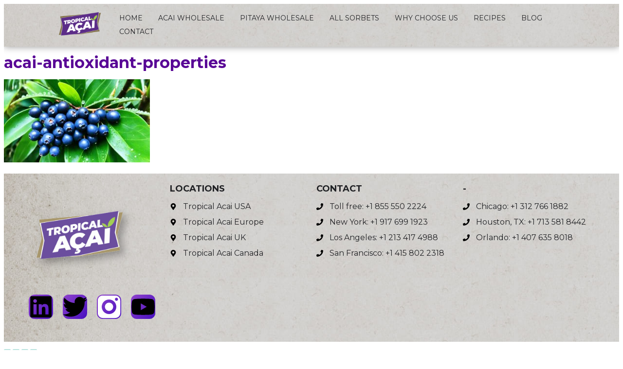

--- FILE ---
content_type: text/html; charset=UTF-8
request_url: https://www.tropicalacai.com/acai-vs-other-superfoods-why-acai-deserves-a-spot-in-your-healthy-plan/acai-antioxidant-properties/
body_size: 26952
content:
<!doctype html>
<html lang="en-US">
<head>
	<meta charset="UTF-8">
	<meta name="viewport" content="width=device-width, initial-scale=1">
	<link rel="profile" href="https://gmpg.org/xfn/11">
	<meta name='robots' content='index, follow, max-image-preview:large, max-snippet:-1, max-video-preview:-1' />
<script id="cookieyes" type="text/javascript" src="https://cdn-cookieyes.com/client_data/3d3e0478b6967ddd25002cb9/script.js"></script>
	<!-- This site is optimized with the Yoast SEO Premium plugin v24.9 (Yoast SEO v26.8) - https://yoast.com/product/yoast-seo-premium-wordpress/ -->
	<title>acai-antioxidant-properties - Tropical Acai Wholesale Distributor and Bulk Supplier</title>
	<link rel="canonical" href="https://www.tropicalacai.com/acai-vs-other-superfoods-why-acai-deserves-a-spot-in-your-healthy-plan/acai-antioxidant-properties/" />
	<meta property="og:locale" content="en_US" />
	<meta property="og:type" content="article" />
	<meta property="og:title" content="acai-antioxidant-properties - Tropical Acai Wholesale Distributor and Bulk Supplier" />
	<meta property="og:url" content="https://www.tropicalacai.com/acai-vs-other-superfoods-why-acai-deserves-a-spot-in-your-healthy-plan/acai-antioxidant-properties/" />
	<meta property="og:site_name" content="Tropical Acai Wholesale Distributor and Bulk Supplier" />
	<meta property="og:image" content="https://www.tropicalacai.com/acai-vs-other-superfoods-why-acai-deserves-a-spot-in-your-healthy-plan/acai-antioxidant-properties" />
	<meta property="og:image:width" content="1" />
	<meta property="og:image:height" content="1" />
	<meta property="og:image:type" content="image/jpeg" />
	<meta name="twitter:card" content="summary_large_image" />
	<script type="application/ld+json" class="yoast-schema-graph">{"@context":"https://schema.org","@graph":[{"@type":"WebPage","@id":"https://www.tropicalacai.com/acai-vs-other-superfoods-why-acai-deserves-a-spot-in-your-healthy-plan/acai-antioxidant-properties/","url":"https://www.tropicalacai.com/acai-vs-other-superfoods-why-acai-deserves-a-spot-in-your-healthy-plan/acai-antioxidant-properties/","name":"acai-antioxidant-properties - Tropical Acai Wholesale Distributor and Bulk Supplier","isPartOf":{"@id":"https://www.tropicalacai.com/#website"},"primaryImageOfPage":{"@id":"https://www.tropicalacai.com/acai-vs-other-superfoods-why-acai-deserves-a-spot-in-your-healthy-plan/acai-antioxidant-properties/#primaryimage"},"image":{"@id":"https://www.tropicalacai.com/acai-vs-other-superfoods-why-acai-deserves-a-spot-in-your-healthy-plan/acai-antioxidant-properties/#primaryimage"},"thumbnailUrl":"https://www.tropicalacai.com/wp-content/uploads/2024/07/acai-antioxidant-properties.jpg","datePublished":"2024-07-08T10:37:06+00:00","breadcrumb":{"@id":"https://www.tropicalacai.com/acai-vs-other-superfoods-why-acai-deserves-a-spot-in-your-healthy-plan/acai-antioxidant-properties/#breadcrumb"},"inLanguage":"en-US","potentialAction":[{"@type":"ReadAction","target":["https://www.tropicalacai.com/acai-vs-other-superfoods-why-acai-deserves-a-spot-in-your-healthy-plan/acai-antioxidant-properties/"]}]},{"@type":"ImageObject","inLanguage":"en-US","@id":"https://www.tropicalacai.com/acai-vs-other-superfoods-why-acai-deserves-a-spot-in-your-healthy-plan/acai-antioxidant-properties/#primaryimage","url":"https://www.tropicalacai.com/wp-content/uploads/2024/07/acai-antioxidant-properties.jpg","contentUrl":"https://www.tropicalacai.com/wp-content/uploads/2024/07/acai-antioxidant-properties.jpg","width":1344,"height":768,"caption":"acai antioxidant properties"},{"@type":"BreadcrumbList","@id":"https://www.tropicalacai.com/acai-vs-other-superfoods-why-acai-deserves-a-spot-in-your-healthy-plan/acai-antioxidant-properties/#breadcrumb","itemListElement":[{"@type":"ListItem","position":1,"name":"Home","item":"https://www.tropicalacai.com/"},{"@type":"ListItem","position":2,"name":"Acai vs Other Superfoods: Why Acai Deserves a Spot in Your Healthy Plan","item":"https://www.tropicalacai.com/acai-vs-other-superfoods-why-acai-deserves-a-spot-in-your-healthy-plan/"},{"@type":"ListItem","position":3,"name":"acai-antioxidant-properties"}]},{"@type":"WebSite","@id":"https://www.tropicalacai.com/#website","url":"https://www.tropicalacai.com/","name":"Tropical Acai Wholesale Distributor and Bulk Supplier","description":"Acai Berry Bulk Supplier: Frozen Acai Puree, Acai Sorbet, Acai Cubes, Acai Packs and Liquid Acai. From our Farm to your Store in the US, Australia and Europe Wholesale Distributor","publisher":{"@id":"https://www.tropicalacai.com/#organization"},"potentialAction":[{"@type":"SearchAction","target":{"@type":"EntryPoint","urlTemplate":"https://www.tropicalacai.com/?s={search_term_string}"},"query-input":{"@type":"PropertyValueSpecification","valueRequired":true,"valueName":"search_term_string"}}],"inLanguage":"en-US"},{"@type":"Organization","@id":"https://www.tropicalacai.com/#organization","name":"Tropical Acai LLC","url":"https://www.tropicalacai.com/","logo":{"@type":"ImageObject","inLanguage":"en-US","@id":"https://www.tropicalacai.com/#/schema/logo/image/","url":"https://www.tropicalacai.com/wp-content/uploads/2023/03/Troplical-Acai-Wholesale-and-Bulk-Distributor-Logo.png","contentUrl":"https://www.tropicalacai.com/wp-content/uploads/2023/03/Troplical-Acai-Wholesale-and-Bulk-Distributor-Logo.png","width":250,"height":142,"caption":"Tropical Acai LLC"},"image":{"@id":"https://www.tropicalacai.com/#/schema/logo/image/"}}]}</script>
	<!-- / Yoast SEO Premium plugin. -->


<link rel='dns-prefetch' href='//www.tropicalacai.com' />
<link rel='dns-prefetch' href='//www.googletagmanager.com' />
<link rel="alternate" type="application/rss+xml" title="Tropical Acai Wholesale Distributor and Bulk Supplier &raquo; Feed" href="https://www.tropicalacai.com/feed/" />
<link rel="alternate" type="application/rss+xml" title="Tropical Acai Wholesale Distributor and Bulk Supplier &raquo; Comments Feed" href="https://www.tropicalacai.com/comments/feed/" />
<script type='text/javascript' id='pinterest-version-script'>console.log('PixelYourSite Pinterest version 5.4.1');</script>
<link rel="alternate" title="oEmbed (JSON)" type="application/json+oembed" href="https://www.tropicalacai.com/wp-json/oembed/1.0/embed?url=https%3A%2F%2Fwww.tropicalacai.com%2Facai-vs-other-superfoods-why-acai-deserves-a-spot-in-your-healthy-plan%2Facai-antioxidant-properties%2F" />
<link rel="alternate" title="oEmbed (XML)" type="text/xml+oembed" href="https://www.tropicalacai.com/wp-json/oembed/1.0/embed?url=https%3A%2F%2Fwww.tropicalacai.com%2Facai-vs-other-superfoods-why-acai-deserves-a-spot-in-your-healthy-plan%2Facai-antioxidant-properties%2F&#038;format=xml" />
<style id='wp-img-auto-sizes-contain-inline-css'>
img:is([sizes=auto i],[sizes^="auto," i]){contain-intrinsic-size:3000px 1500px}
/*# sourceURL=wp-img-auto-sizes-contain-inline-css */
</style>
<link rel='stylesheet' id='SFMCss-css' href='https://www.tropicalacai.com/wp-content/plugins/feedburner-alternative-and-rss-redirect/css/sfm_style.css?ver=6.9' media='all' />
<link rel='stylesheet' id='SFMCSS-css' href='https://www.tropicalacai.com/wp-content/plugins/feedburner-alternative-and-rss-redirect/css/sfm_widgetStyle.css?ver=6.9' media='all' />
<link rel='stylesheet' id='dashicons-css' href='https://www.tropicalacai.com/wp-includes/css/dashicons.min.css?ver=6.9' media='all' />
<link rel='stylesheet' id='post-views-counter-frontend-css' href='https://www.tropicalacai.com/wp-content/plugins/post-views-counter/css/frontend.css?ver=1.7.3' media='all' />
<link rel='stylesheet' id='wp-block-library-css' href='https://www.tropicalacai.com/wp-includes/css/dist/block-library/style.min.css?ver=6.9' media='all' />
<style id='global-styles-inline-css'>
:root{--wp--preset--aspect-ratio--square: 1;--wp--preset--aspect-ratio--4-3: 4/3;--wp--preset--aspect-ratio--3-4: 3/4;--wp--preset--aspect-ratio--3-2: 3/2;--wp--preset--aspect-ratio--2-3: 2/3;--wp--preset--aspect-ratio--16-9: 16/9;--wp--preset--aspect-ratio--9-16: 9/16;--wp--preset--color--black: #000000;--wp--preset--color--cyan-bluish-gray: #abb8c3;--wp--preset--color--white: #ffffff;--wp--preset--color--pale-pink: #f78da7;--wp--preset--color--vivid-red: #cf2e2e;--wp--preset--color--luminous-vivid-orange: #ff6900;--wp--preset--color--luminous-vivid-amber: #fcb900;--wp--preset--color--light-green-cyan: #7bdcb5;--wp--preset--color--vivid-green-cyan: #00d084;--wp--preset--color--pale-cyan-blue: #8ed1fc;--wp--preset--color--vivid-cyan-blue: #0693e3;--wp--preset--color--vivid-purple: #9b51e0;--wp--preset--gradient--vivid-cyan-blue-to-vivid-purple: linear-gradient(135deg,rgb(6,147,227) 0%,rgb(155,81,224) 100%);--wp--preset--gradient--light-green-cyan-to-vivid-green-cyan: linear-gradient(135deg,rgb(122,220,180) 0%,rgb(0,208,130) 100%);--wp--preset--gradient--luminous-vivid-amber-to-luminous-vivid-orange: linear-gradient(135deg,rgb(252,185,0) 0%,rgb(255,105,0) 100%);--wp--preset--gradient--luminous-vivid-orange-to-vivid-red: linear-gradient(135deg,rgb(255,105,0) 0%,rgb(207,46,46) 100%);--wp--preset--gradient--very-light-gray-to-cyan-bluish-gray: linear-gradient(135deg,rgb(238,238,238) 0%,rgb(169,184,195) 100%);--wp--preset--gradient--cool-to-warm-spectrum: linear-gradient(135deg,rgb(74,234,220) 0%,rgb(151,120,209) 20%,rgb(207,42,186) 40%,rgb(238,44,130) 60%,rgb(251,105,98) 80%,rgb(254,248,76) 100%);--wp--preset--gradient--blush-light-purple: linear-gradient(135deg,rgb(255,206,236) 0%,rgb(152,150,240) 100%);--wp--preset--gradient--blush-bordeaux: linear-gradient(135deg,rgb(254,205,165) 0%,rgb(254,45,45) 50%,rgb(107,0,62) 100%);--wp--preset--gradient--luminous-dusk: linear-gradient(135deg,rgb(255,203,112) 0%,rgb(199,81,192) 50%,rgb(65,88,208) 100%);--wp--preset--gradient--pale-ocean: linear-gradient(135deg,rgb(255,245,203) 0%,rgb(182,227,212) 50%,rgb(51,167,181) 100%);--wp--preset--gradient--electric-grass: linear-gradient(135deg,rgb(202,248,128) 0%,rgb(113,206,126) 100%);--wp--preset--gradient--midnight: linear-gradient(135deg,rgb(2,3,129) 0%,rgb(40,116,252) 100%);--wp--preset--font-size--small: 13px;--wp--preset--font-size--medium: 20px;--wp--preset--font-size--large: 36px;--wp--preset--font-size--x-large: 42px;--wp--preset--spacing--20: 0.44rem;--wp--preset--spacing--30: 0.67rem;--wp--preset--spacing--40: 1rem;--wp--preset--spacing--50: 1.5rem;--wp--preset--spacing--60: 2.25rem;--wp--preset--spacing--70: 3.38rem;--wp--preset--spacing--80: 5.06rem;--wp--preset--shadow--natural: 6px 6px 9px rgba(0, 0, 0, 0.2);--wp--preset--shadow--deep: 12px 12px 50px rgba(0, 0, 0, 0.4);--wp--preset--shadow--sharp: 6px 6px 0px rgba(0, 0, 0, 0.2);--wp--preset--shadow--outlined: 6px 6px 0px -3px rgb(255, 255, 255), 6px 6px rgb(0, 0, 0);--wp--preset--shadow--crisp: 6px 6px 0px rgb(0, 0, 0);}:root { --wp--style--global--content-size: 800px;--wp--style--global--wide-size: 1200px; }:where(body) { margin: 0; }.wp-site-blocks > .alignleft { float: left; margin-right: 2em; }.wp-site-blocks > .alignright { float: right; margin-left: 2em; }.wp-site-blocks > .aligncenter { justify-content: center; margin-left: auto; margin-right: auto; }:where(.wp-site-blocks) > * { margin-block-start: 24px; margin-block-end: 0; }:where(.wp-site-blocks) > :first-child { margin-block-start: 0; }:where(.wp-site-blocks) > :last-child { margin-block-end: 0; }:root { --wp--style--block-gap: 24px; }:root :where(.is-layout-flow) > :first-child{margin-block-start: 0;}:root :where(.is-layout-flow) > :last-child{margin-block-end: 0;}:root :where(.is-layout-flow) > *{margin-block-start: 24px;margin-block-end: 0;}:root :where(.is-layout-constrained) > :first-child{margin-block-start: 0;}:root :where(.is-layout-constrained) > :last-child{margin-block-end: 0;}:root :where(.is-layout-constrained) > *{margin-block-start: 24px;margin-block-end: 0;}:root :where(.is-layout-flex){gap: 24px;}:root :where(.is-layout-grid){gap: 24px;}.is-layout-flow > .alignleft{float: left;margin-inline-start: 0;margin-inline-end: 2em;}.is-layout-flow > .alignright{float: right;margin-inline-start: 2em;margin-inline-end: 0;}.is-layout-flow > .aligncenter{margin-left: auto !important;margin-right: auto !important;}.is-layout-constrained > .alignleft{float: left;margin-inline-start: 0;margin-inline-end: 2em;}.is-layout-constrained > .alignright{float: right;margin-inline-start: 2em;margin-inline-end: 0;}.is-layout-constrained > .aligncenter{margin-left: auto !important;margin-right: auto !important;}.is-layout-constrained > :where(:not(.alignleft):not(.alignright):not(.alignfull)){max-width: var(--wp--style--global--content-size);margin-left: auto !important;margin-right: auto !important;}.is-layout-constrained > .alignwide{max-width: var(--wp--style--global--wide-size);}body .is-layout-flex{display: flex;}.is-layout-flex{flex-wrap: wrap;align-items: center;}.is-layout-flex > :is(*, div){margin: 0;}body .is-layout-grid{display: grid;}.is-layout-grid > :is(*, div){margin: 0;}body{padding-top: 0px;padding-right: 0px;padding-bottom: 0px;padding-left: 0px;}a:where(:not(.wp-element-button)){text-decoration: underline;}:root :where(.wp-element-button, .wp-block-button__link){background-color: #32373c;border-width: 0;color: #fff;font-family: inherit;font-size: inherit;font-style: inherit;font-weight: inherit;letter-spacing: inherit;line-height: inherit;padding-top: calc(0.667em + 2px);padding-right: calc(1.333em + 2px);padding-bottom: calc(0.667em + 2px);padding-left: calc(1.333em + 2px);text-decoration: none;text-transform: inherit;}.has-black-color{color: var(--wp--preset--color--black) !important;}.has-cyan-bluish-gray-color{color: var(--wp--preset--color--cyan-bluish-gray) !important;}.has-white-color{color: var(--wp--preset--color--white) !important;}.has-pale-pink-color{color: var(--wp--preset--color--pale-pink) !important;}.has-vivid-red-color{color: var(--wp--preset--color--vivid-red) !important;}.has-luminous-vivid-orange-color{color: var(--wp--preset--color--luminous-vivid-orange) !important;}.has-luminous-vivid-amber-color{color: var(--wp--preset--color--luminous-vivid-amber) !important;}.has-light-green-cyan-color{color: var(--wp--preset--color--light-green-cyan) !important;}.has-vivid-green-cyan-color{color: var(--wp--preset--color--vivid-green-cyan) !important;}.has-pale-cyan-blue-color{color: var(--wp--preset--color--pale-cyan-blue) !important;}.has-vivid-cyan-blue-color{color: var(--wp--preset--color--vivid-cyan-blue) !important;}.has-vivid-purple-color{color: var(--wp--preset--color--vivid-purple) !important;}.has-black-background-color{background-color: var(--wp--preset--color--black) !important;}.has-cyan-bluish-gray-background-color{background-color: var(--wp--preset--color--cyan-bluish-gray) !important;}.has-white-background-color{background-color: var(--wp--preset--color--white) !important;}.has-pale-pink-background-color{background-color: var(--wp--preset--color--pale-pink) !important;}.has-vivid-red-background-color{background-color: var(--wp--preset--color--vivid-red) !important;}.has-luminous-vivid-orange-background-color{background-color: var(--wp--preset--color--luminous-vivid-orange) !important;}.has-luminous-vivid-amber-background-color{background-color: var(--wp--preset--color--luminous-vivid-amber) !important;}.has-light-green-cyan-background-color{background-color: var(--wp--preset--color--light-green-cyan) !important;}.has-vivid-green-cyan-background-color{background-color: var(--wp--preset--color--vivid-green-cyan) !important;}.has-pale-cyan-blue-background-color{background-color: var(--wp--preset--color--pale-cyan-blue) !important;}.has-vivid-cyan-blue-background-color{background-color: var(--wp--preset--color--vivid-cyan-blue) !important;}.has-vivid-purple-background-color{background-color: var(--wp--preset--color--vivid-purple) !important;}.has-black-border-color{border-color: var(--wp--preset--color--black) !important;}.has-cyan-bluish-gray-border-color{border-color: var(--wp--preset--color--cyan-bluish-gray) !important;}.has-white-border-color{border-color: var(--wp--preset--color--white) !important;}.has-pale-pink-border-color{border-color: var(--wp--preset--color--pale-pink) !important;}.has-vivid-red-border-color{border-color: var(--wp--preset--color--vivid-red) !important;}.has-luminous-vivid-orange-border-color{border-color: var(--wp--preset--color--luminous-vivid-orange) !important;}.has-luminous-vivid-amber-border-color{border-color: var(--wp--preset--color--luminous-vivid-amber) !important;}.has-light-green-cyan-border-color{border-color: var(--wp--preset--color--light-green-cyan) !important;}.has-vivid-green-cyan-border-color{border-color: var(--wp--preset--color--vivid-green-cyan) !important;}.has-pale-cyan-blue-border-color{border-color: var(--wp--preset--color--pale-cyan-blue) !important;}.has-vivid-cyan-blue-border-color{border-color: var(--wp--preset--color--vivid-cyan-blue) !important;}.has-vivid-purple-border-color{border-color: var(--wp--preset--color--vivid-purple) !important;}.has-vivid-cyan-blue-to-vivid-purple-gradient-background{background: var(--wp--preset--gradient--vivid-cyan-blue-to-vivid-purple) !important;}.has-light-green-cyan-to-vivid-green-cyan-gradient-background{background: var(--wp--preset--gradient--light-green-cyan-to-vivid-green-cyan) !important;}.has-luminous-vivid-amber-to-luminous-vivid-orange-gradient-background{background: var(--wp--preset--gradient--luminous-vivid-amber-to-luminous-vivid-orange) !important;}.has-luminous-vivid-orange-to-vivid-red-gradient-background{background: var(--wp--preset--gradient--luminous-vivid-orange-to-vivid-red) !important;}.has-very-light-gray-to-cyan-bluish-gray-gradient-background{background: var(--wp--preset--gradient--very-light-gray-to-cyan-bluish-gray) !important;}.has-cool-to-warm-spectrum-gradient-background{background: var(--wp--preset--gradient--cool-to-warm-spectrum) !important;}.has-blush-light-purple-gradient-background{background: var(--wp--preset--gradient--blush-light-purple) !important;}.has-blush-bordeaux-gradient-background{background: var(--wp--preset--gradient--blush-bordeaux) !important;}.has-luminous-dusk-gradient-background{background: var(--wp--preset--gradient--luminous-dusk) !important;}.has-pale-ocean-gradient-background{background: var(--wp--preset--gradient--pale-ocean) !important;}.has-electric-grass-gradient-background{background: var(--wp--preset--gradient--electric-grass) !important;}.has-midnight-gradient-background{background: var(--wp--preset--gradient--midnight) !important;}.has-small-font-size{font-size: var(--wp--preset--font-size--small) !important;}.has-medium-font-size{font-size: var(--wp--preset--font-size--medium) !important;}.has-large-font-size{font-size: var(--wp--preset--font-size--large) !important;}.has-x-large-font-size{font-size: var(--wp--preset--font-size--x-large) !important;}
:root :where(.wp-block-pullquote){font-size: 1.5em;line-height: 1.6;}
/*# sourceURL=global-styles-inline-css */
</style>
<link rel='stylesheet' id='cooked-essentials-css' href='https://www.tropicalacai.com/wp-content/plugins/cooked/assets/admin/css/essentials.min.css?ver=1.11.4' media='all' />
<link rel='stylesheet' id='cooked-icons-css' href='https://www.tropicalacai.com/wp-content/plugins/cooked/assets/css/icons.min.css?ver=1.11.4' media='all' />
<link rel='stylesheet' id='cooked-styling-css' href='https://www.tropicalacai.com/wp-content/plugins/cooked/assets/css/style.min.css?ver=1.11.4' media='all' />
<style id='cooked-styling-inline-css'>
/* Main Color */.cooked-button,.cooked-fsm .cooked-fsm-top,.cooked-fsm .cooked-fsm-mobile-nav,.cooked-fsm .cooked-fsm-mobile-nav a.cooked-active,.cooked-browse-search-button,.cooked-icon-loading,.cooked-progress span,.cooked-recipe-search .cooked-taxonomy-selected,.cooked-recipe-card-modern:hover .cooked-recipe-card-sep,.cooked-recipe-card-modern-centered:hover .cooked-recipe-card-sep { background:#16a780; }.cooked-timer-obj,.cooked-fsm a { color:#16a780; }/* Main Color Darker */.cooked-button:hover,.cooked-recipe-search .cooked-taxonomy-selected:hover,.cooked-browse-search-button:hover { background:#1b9371; }
@media screen and ( max-width: 1000px ) {#cooked-timers-wrap { width:90%; margin:0 -45% 0 0; }.cooked-recipe-grid,.cooked-recipe-term-grid { margin:3% -1.5%; width: 103%; }.cooked-term-block.cooked-col-25,.cooked-recipe-grid.cooked-columns-3 .cooked-recipe,.cooked-recipe-grid.cooked-columns-4 .cooked-recipe,.cooked-recipe-grid.cooked-columns-5 .cooked-recipe,.cooked-recipe-grid.cooked-columns-6 .cooked-recipe { width: 47%; margin: 0 1.5% 3%; padding: 0; }}@media screen and ( max-width: 750px ) {.cooked-recipe-grid,.cooked-recipe-term-grid { margin:5% -2.5%; width:105%; }.cooked-term-block.cooked-col-25,.cooked-recipe-grid.cooked-columns-2 .cooked-recipe,.cooked-recipe-grid.cooked-columns-3 .cooked-recipe,.cooked-recipe-grid.cooked-columns-4 .cooked-recipe,.cooked-recipe-grid.cooked-columns-5 .cooked-recipe,.cooked-recipe-grid.cooked-columns-6 .cooked-recipe.cooked-recipe-grid .cooked-recipe { width:95%; margin:0 2.5% 5%; padding:0; }.cooked-recipe-info .cooked-left, .cooked-recipe-info .cooked-right { float:none; display:block; text-align:center; }.cooked-recipe-info > section.cooked-right > span, .cooked-recipe-info > section.cooked-left > span { margin:0.5rem 1rem 1rem; }.cooked-recipe-info > section.cooked-left > span:last-child, .cooked-recipe-info > span:last-child { margin-right:1rem; }.cooked-recipe-info > section.cooked-right > span:first-child { margin-left:1rem; }.cooked-recipe-search .cooked-fields-wrap { padding:0; display:block; }.cooked-recipe-search .cooked-fields-wrap > .cooked-browse-search { width:100%; max-width:100%; border-right:1px solid rgba(0,0,0,.15); margin:2% 0; }.cooked-recipe-search .cooked-fields-wrap.cooked-1-search-fields .cooked-browse-select-block { width:100%; left:0; }.cooked-recipe-search .cooked-fields-wrap > .cooked-field-wrap-select { display:block; width:100%; }.cooked-recipe-search .cooked-sortby-wrap { display:block; position:relative; width:68%; right:auto; top:auto; float:left; margin:0; }.cooked-recipe-search .cooked-sortby-wrap > select { position:absolute; width:100%; border:1px solid rgba(0,0,0,.15); }.cooked-recipe-search .cooked-browse-search-button { width:30%; right:auto; position:relative; display:block; float:right; }.cooked-recipe-search .cooked-browse-select-block { top:3rem; left:-1px; width:calc( 100% + 2px ) !important; border-radius:0 0 10px 10px; max-height:16rem; overflow:auto; transform:translate3d(0,-1px,0); }.cooked-recipe-search .cooked-fields-wrap.cooked-1-search-fields .cooked-browse-select-block { width:100%; padding:1.5rem; }.cooked-recipe-search .cooked-fields-wrap.cooked-2-search-fields .cooked-browse-select-block { width:100%; padding:1.5rem; }.cooked-recipe-search .cooked-fields-wrap.cooked-3-search-fields .cooked-browse-select-block { width:100%; padding:1.5rem; }.cooked-recipe-search .cooked-fields-wrap.cooked-4-search-fields .cooked-browse-select-block { width:100%; padding:1.5rem; }.cooked-recipe-search .cooked-browse-select-block { flex-wrap:wrap; max-height:20rem; }.cooked-recipe-search .cooked-browse-select-block .cooked-tax-column { width:100%; min-width:100%; padding:0 0 1.5rem; }.cooked-recipe-search .cooked-browse-select-block .cooked-tax-column > div { max-height:none; }.cooked-recipe-search .cooked-browse-select-block .cooked-tax-column:last-child { padding:0; }.cooked-recipe-search .cooked-fields-wrap.cooked-1-search-fields .cooked-browse-select-block .cooked-tax-column { width:100%; }.cooked-recipe-search .cooked-fields-wrap.cooked-2-search-fields .cooked-browse-select-block .cooked-tax-column { width:100%; }.cooked-recipe-search .cooked-fields-wrap.cooked-3-search-fields .cooked-browse-select-block .cooked-tax-column { width:100%; }.cooked-recipe-search .cooked-fields-wrap.cooked-4-search-fields .cooked-browse-select-block .cooked-tax-column { width:100%; }#cooked-timers-wrap { width:20rem; right:50%; margin:0 -10rem 0 0; transform:translate3d(0,11.2em,0); }#cooked-timers-wrap.cooked-multiples { margin:0; right:0; border-radius:10px 0 0 0; width:20rem; }#cooked-timers-wrap .cooked-timer-block { padding-left:3.25rem; }#cooked-timers-wrap .cooked-timer-block.cooked-visible { padding-top:1rem; line-height:1.5rem; padding-left:3.25rem; }#cooked-timers-wrap .cooked-timer-block .cooked-timer-step { font-size:0.9rem; }#cooked-timers-wrap .cooked-timer-block .cooked-timer-desc { font-size:1rem; padding:0; }#cooked-timers-wrap .cooked-timer-block .cooked-timer-obj { top:auto; right:auto; width:auto; font-size:1.5rem; line-height:2rem; }#cooked-timers-wrap .cooked-timer-block .cooked-timer-obj > i.cooked-icon { font-size:1.5rem; width:1.3rem; margin-right:0.5rem; }#cooked-timers-wrap .cooked-timer-block i.cooked-icon-times { line-height:1rem; font-size:1rem; top:1.4rem; left:1.2rem; }body.cooked-fsm-active #cooked-timers-wrap { bottom:0; }/* "Slide up" on mobile */.cooked-fsm { opacity:1; transform:scale(1); top:120%; }.cooked-fsm.cooked-active { top:0; }.cooked-fsm .cooked-fsm-mobile-nav { display:block; }.cooked-fsm .cooked-fsm-ingredients,.cooked-fsm .cooked-fsm-directions-wrap { padding:9rem 2rem 1rem; width:100%; display:none; left:0; background:#fff; }.cooked-fsm .cooked-fsm-ingredients.cooked-active,.cooked-fsm .cooked-fsm-directions-wrap.cooked-active { display:block; }.cooked-fsm {-webkit-transition: all 350ms cubic-bezier(0.420, 0.000, 0.150, 1.000);-moz-transition: all 350ms cubic-bezier(0.420, 0.000, 0.150, 1.000);-o-transition: all 350ms cubic-bezier(0.420, 0.000, 0.150, 1.000);transition: all 350ms cubic-bezier(0.420, 0.000, 0.150, 1.000);}}@media screen and ( max-width: 520px ) {.cooked-fsm .cooked-fsm-directions p { font-size:1rem; }.cooked-fsm .cooked-recipe-directions .cooked-heading { font-size:1.25rem; }#cooked-timers-wrap { width:100%; right:0; margin:0; border-radius:0; }.cooked-recipe-search .cooked-fields-wrap > .cooked-browse-search { margin:3% 0; }.cooked-recipe-search .cooked-sortby-wrap { width:67%; }}
/*# sourceURL=cooked-styling-inline-css */
</style>
<link rel='stylesheet' id='woocommerce-layout-css' href='https://www.tropicalacai.com/wp-content/plugins/woocommerce/assets/css/woocommerce-layout.css?ver=10.4.3' media='all' />
<link rel='stylesheet' id='woocommerce-smallscreen-css' href='https://www.tropicalacai.com/wp-content/plugins/woocommerce/assets/css/woocommerce-smallscreen.css?ver=10.4.3' media='only screen and (max-width: 768px)' />
<link rel='stylesheet' id='woocommerce-general-css' href='https://www.tropicalacai.com/wp-content/plugins/woocommerce/assets/css/woocommerce.css?ver=10.4.3' media='all' />
<style id='woocommerce-inline-inline-css'>
.woocommerce form .form-row .required { visibility: visible; }
/*# sourceURL=woocommerce-inline-inline-css */
</style>
<link rel='stylesheet' id='cmplz-general-css' href='https://www.tropicalacai.com/wp-content/plugins/complianz-gdpr/assets/css/cookieblocker.min.css?ver=1765976791' media='all' />
<link rel='stylesheet' id='hello-elementor-css' href='https://www.tropicalacai.com/wp-content/themes/hello-elementor/assets/css/reset.css?ver=3.4.6' media='all' />
<link rel='stylesheet' id='hello-elementor-theme-style-css' href='https://www.tropicalacai.com/wp-content/themes/hello-elementor/assets/css/theme.css?ver=3.4.6' media='all' />
<link rel='stylesheet' id='hello-elementor-header-footer-css' href='https://www.tropicalacai.com/wp-content/themes/hello-elementor/assets/css/header-footer.css?ver=3.4.6' media='all' />
<link rel='stylesheet' id='elementor-frontend-css' href='https://www.tropicalacai.com/wp-content/uploads/elementor/css/custom-frontend.min.css?ver=1769008927' media='all' />
<style id='elementor-frontend-inline-css'>
.elementor-kit-49129{--e-global-color-primary:#202124;--e-global-color-secondary:#590696;--e-global-color-text:#FFFFFF;--e-global-color-accent:#FFFFFF2B;--e-global-color-d49ac81:#BBE4DF;--e-global-color-332724a:#E8FCFA;--e-global-color-4d462f5:#DCDCDE;--e-global-color-cfa1f76:#F9F9F9;--e-global-color-044b931:#000000;--e-global-color-58a3f5b:#BBE4DF;--e-global-color-435bebe:#E8FCFA;--e-global-color-b4c2c8e:#FA8CA6;--e-global-color-04baa3e:#FFB8C9;--e-global-color-6808d2c:#E9C088;--e-global-color-255e269:#EFD1A5;--e-global-color-9d7ed7a:#ADD17C;--e-global-color-80b7127:#C1E196;--e-global-color-77d9e0d:#590696;--e-global-color-de47494:#FBCB0A;--e-global-color-be63054:#FF2AFA;--e-global-color-168abc0:#FFFFFFE6;--e-global-color-1f60691:#1CB622;--e-global-color-817201b:#FF7A00;--e-global-color-6eb4ff6:#D36F14;--e-global-typography-primary-font-family:"Montserrat";--e-global-typography-primary-font-size:48px;--e-global-typography-primary-font-weight:400;--e-global-typography-primary-text-transform:uppercase;--e-global-typography-primary-line-height:1.2em;--e-global-typography-secondary-font-family:"Montserrat";--e-global-typography-secondary-font-size:39px;--e-global-typography-secondary-font-weight:400;--e-global-typography-secondary-line-height:1.2em;--e-global-typography-secondary-letter-spacing:-0.5px;--e-global-typography-text-font-family:"Montserrat";--e-global-typography-text-font-size:16px;--e-global-typography-text-font-weight:400;--e-global-typography-text-line-height:1.5em;--e-global-typography-accent-font-family:"Montserrat";--e-global-typography-accent-font-size:16px;--e-global-typography-accent-font-weight:600;--e-global-typography-accent-line-height:1em;--e-global-typography-b2ce6af-font-family:"Montserrat";--e-global-typography-b2ce6af-font-size:16px;--e-global-typography-b2ce6af-font-weight:400;--e-global-typography-b2ce6af-text-transform:none;--e-global-typography-b2ce6af-font-style:normal;--e-global-typography-b2ce6af-line-height:1.5em;--e-global-typography-69c152f-font-family:"Montserrat";--e-global-typography-69c152f-font-size:14px;--e-global-typography-69c152f-font-weight:400;--e-global-typography-69c152f-line-height:1.5em;--e-global-typography-520c191-font-family:"Montserrat";--e-global-typography-520c191-font-size:18px;--e-global-typography-520c191-font-weight:700;--e-global-typography-520c191-line-height:1.5em;--e-global-typography-520c191-letter-spacing:0px;color:var( --e-global-color-primary );font-family:var( --e-global-typography-b2ce6af-font-family ), Sans-serif;font-size:var( --e-global-typography-b2ce6af-font-size );font-weight:var( --e-global-typography-b2ce6af-font-weight );text-transform:var( --e-global-typography-b2ce6af-text-transform );font-style:var( --e-global-typography-b2ce6af-font-style );line-height:var( --e-global-typography-b2ce6af-line-height );--e-page-transition-entrance-animation:e-page-transition-fade-out;--e-page-transition-exit-animation:e-page-transition-fade-in;--e-page-transition-animation-duration:800ms;--e-preloader-animation-duration:800ms;--e-preloader-delay:0ms;--e-preloader-color:var( --e-global-color-58a3f5b );--e-preloader-size:10px;}.elementor-kit-49129 button,.elementor-kit-49129 input[type="button"],.elementor-kit-49129 input[type="submit"],.elementor-kit-49129 .elementor-button{background-color:var( --e-global-color-d49ac81 );font-family:var( --e-global-typography-accent-font-family ), Sans-serif;font-size:var( --e-global-typography-accent-font-size );font-weight:var( --e-global-typography-accent-font-weight );line-height:var( --e-global-typography-accent-line-height );color:var( --e-global-color-primary );border-style:solid;border-width:1px 1px 1px 1px;border-color:var( --e-global-color-d49ac81 );border-radius:30px 30px 30px 30px;}.elementor-kit-49129 button:hover,.elementor-kit-49129 button:focus,.elementor-kit-49129 input[type="button"]:hover,.elementor-kit-49129 input[type="button"]:focus,.elementor-kit-49129 input[type="submit"]:hover,.elementor-kit-49129 input[type="submit"]:focus,.elementor-kit-49129 .elementor-button:hover,.elementor-kit-49129 .elementor-button:focus{background-color:var( --e-global-color-332724a );color:var( --e-global-color-primary );border-style:solid;border-width:1px 1px 1px 1px;border-color:var( --e-global-color-332724a );}.elementor-kit-49129 e-page-transition{background-color:var( --e-global-color-text );}.elementor-kit-49129 a{color:var( --e-global-color-primary );}.elementor-kit-49129 a:hover{color:var( --e-global-color-secondary );}.elementor-kit-49129 h1{color:var( --e-global-color-secondary );}.elementor-kit-49129 h2{color:var( --e-global-color-secondary );}.elementor-kit-49129 h3{color:var( --e-global-color-secondary );}.elementor-kit-49129 h4{color:var( --e-global-color-secondary );}.elementor-kit-49129 h5{color:var( --e-global-color-secondary );}.elementor-kit-49129 h6{color:var( --e-global-color-secondary );}.elementor-kit-49129 label{color:var( --e-global-color-primary );font-family:var( --e-global-typography-520c191-font-family ), Sans-serif;font-size:var( --e-global-typography-520c191-font-size );font-weight:var( --e-global-typography-520c191-font-weight );line-height:var( --e-global-typography-520c191-line-height );letter-spacing:var( --e-global-typography-520c191-letter-spacing );}.elementor-kit-49129 input:not([type="button"]):not([type="submit"]),.elementor-kit-49129 textarea,.elementor-kit-49129 .elementor-field-textual{font-family:var( --e-global-typography-b2ce6af-font-family ), Sans-serif;font-size:var( --e-global-typography-b2ce6af-font-size );font-weight:var( --e-global-typography-b2ce6af-font-weight );text-transform:var( --e-global-typography-b2ce6af-text-transform );font-style:var( --e-global-typography-b2ce6af-font-style );line-height:var( --e-global-typography-b2ce6af-line-height );color:var( --e-global-color-primary );background-color:var( --e-global-color-cfa1f76 );border-style:solid;border-width:1px 1px 1px 1px;border-color:var( --e-global-color-cfa1f76 );border-radius:30px 30px 30px 30px;}.elementor-kit-49129 input:focus:not([type="button"]):not([type="submit"]),.elementor-kit-49129 textarea:focus,.elementor-kit-49129 .elementor-field-textual:focus{color:var( --e-global-color-primary );background-color:var( --e-global-color-text );border-style:solid;border-width:1px 1px 1px 1px;border-color:var( --e-global-color-secondary );border-radius:30px 30px 30px 30px;}.elementor-section.elementor-section-boxed > .elementor-container{max-width:1280px;}.e-con{--container-max-width:1280px;}.elementor-widget:not(:last-child){margin-block-end:0px;}.elementor-element{--widgets-spacing:0px 0px;--widgets-spacing-row:0px;--widgets-spacing-column:0px;}{}h1.entry-title{display:var(--page-title-display);}.site-header .site-branding{flex-direction:column;align-items:stretch;}.site-header{padding-inline-end:0px;padding-inline-start:0px;}.site-footer .site-branding{flex-direction:column;align-items:stretch;}@media(max-width:1366px){.elementor-kit-49129{font-size:var( --e-global-typography-b2ce6af-font-size );line-height:var( --e-global-typography-b2ce6af-line-height );}.elementor-kit-49129 button,.elementor-kit-49129 input[type="button"],.elementor-kit-49129 input[type="submit"],.elementor-kit-49129 .elementor-button{font-size:var( --e-global-typography-accent-font-size );line-height:var( --e-global-typography-accent-line-height );}.elementor-kit-49129 label{font-size:var( --e-global-typography-520c191-font-size );line-height:var( --e-global-typography-520c191-line-height );letter-spacing:var( --e-global-typography-520c191-letter-spacing );}.elementor-kit-49129 input:not([type="button"]):not([type="submit"]),.elementor-kit-49129 textarea,.elementor-kit-49129 .elementor-field-textual{font-size:var( --e-global-typography-b2ce6af-font-size );line-height:var( --e-global-typography-b2ce6af-line-height );}}@media(max-width:1024px){.elementor-kit-49129{--e-global-typography-primary-font-size:37px;--e-global-typography-secondary-font-size:31px;--e-global-typography-text-font-size:15px;--e-global-typography-accent-font-size:15px;--e-global-typography-b2ce6af-font-size:15px;--e-global-typography-69c152f-font-size:14px;--e-global-typography-520c191-font-size:17px;font-size:var( --e-global-typography-b2ce6af-font-size );line-height:var( --e-global-typography-b2ce6af-line-height );}.elementor-kit-49129 button,.elementor-kit-49129 input[type="button"],.elementor-kit-49129 input[type="submit"],.elementor-kit-49129 .elementor-button{font-size:var( --e-global-typography-accent-font-size );line-height:var( --e-global-typography-accent-line-height );}.elementor-kit-49129 label{font-size:var( --e-global-typography-520c191-font-size );line-height:var( --e-global-typography-520c191-line-height );letter-spacing:var( --e-global-typography-520c191-letter-spacing );}.elementor-kit-49129 input:not([type="button"]):not([type="submit"]),.elementor-kit-49129 textarea,.elementor-kit-49129 .elementor-field-textual{font-size:var( --e-global-typography-b2ce6af-font-size );line-height:var( --e-global-typography-b2ce6af-line-height );}.elementor-section.elementor-section-boxed > .elementor-container{max-width:1024px;}.e-con{--container-max-width:1024px;}}@media(max-width:767px){.elementor-kit-49129{--e-global-typography-primary-font-size:28px;--e-global-typography-secondary-font-size:25px;--e-global-typography-text-font-size:14px;--e-global-typography-accent-font-size:14px;--e-global-typography-b2ce6af-font-size:14px;--e-global-typography-69c152f-font-size:13px;--e-global-typography-520c191-font-size:16px;font-size:var( --e-global-typography-b2ce6af-font-size );line-height:var( --e-global-typography-b2ce6af-line-height );}.elementor-kit-49129 button,.elementor-kit-49129 input[type="button"],.elementor-kit-49129 input[type="submit"],.elementor-kit-49129 .elementor-button{font-size:var( --e-global-typography-accent-font-size );line-height:var( --e-global-typography-accent-line-height );}.elementor-kit-49129 label{font-size:var( --e-global-typography-520c191-font-size );line-height:var( --e-global-typography-520c191-line-height );letter-spacing:var( --e-global-typography-520c191-letter-spacing );}.elementor-kit-49129 input:not([type="button"]):not([type="submit"]),.elementor-kit-49129 textarea,.elementor-kit-49129 .elementor-field-textual{font-size:var( --e-global-typography-b2ce6af-font-size );line-height:var( --e-global-typography-b2ce6af-line-height );}.elementor-section.elementor-section-boxed > .elementor-container{max-width:767px;}.e-con{--container-max-width:767px;}}@media(min-width:2400px){.elementor-kit-49129{font-size:var( --e-global-typography-b2ce6af-font-size );line-height:var( --e-global-typography-b2ce6af-line-height );}.elementor-kit-49129 button,.elementor-kit-49129 input[type="button"],.elementor-kit-49129 input[type="submit"],.elementor-kit-49129 .elementor-button{font-size:var( --e-global-typography-accent-font-size );line-height:var( --e-global-typography-accent-line-height );}.elementor-kit-49129 label{font-size:var( --e-global-typography-520c191-font-size );line-height:var( --e-global-typography-520c191-line-height );letter-spacing:var( --e-global-typography-520c191-letter-spacing );}.elementor-kit-49129 input:not([type="button"]):not([type="submit"]),.elementor-kit-49129 textarea,.elementor-kit-49129 .elementor-field-textual{font-size:var( --e-global-typography-b2ce6af-font-size );line-height:var( --e-global-typography-b2ce6af-line-height );}}/* Start custom CSS */html, body{
    overflow-x: hidden !important;
}/* End custom CSS */
.elementor-50126 .elementor-element.elementor-element-1c201a40{--display:flex;--flex-direction:row;--container-widget-width:calc( ( 1 - var( --container-widget-flex-grow ) ) * 100% );--container-widget-height:100%;--container-widget-flex-grow:1;--container-widget-align-self:stretch;--flex-wrap-mobile:wrap;--justify-content:space-between;--align-items:center;--gap:0px 0px;--row-gap:0px;--column-gap:0px;box-shadow:0px 0px 14px 0px rgba(0, 0, 0, 0.42);--margin-top:0px;--margin-bottom:0px;--margin-left:0px;--margin-right:0px;--padding-top:0.4%;--padding-bottom:0.4%;--padding-left:8%;--padding-right:8%;--z-index:999;}.elementor-50126 .elementor-element.elementor-element-1c201a40:not(.elementor-motion-effects-element-type-background), .elementor-50126 .elementor-element.elementor-element-1c201a40 > .elementor-motion-effects-container > .elementor-motion-effects-layer{background-image:url("https://www.tropicalacai.com/wp-content/uploads/2024/05/background-menu.jpg");background-position:bottom center;background-repeat:no-repeat;background-size:cover;}.elementor-50126 .elementor-element.elementor-element-509e681e{--display:flex;--flex-direction:column;--container-widget-width:calc( ( 1 - var( --container-widget-flex-grow ) ) * 100% );--container-widget-height:initial;--container-widget-flex-grow:0;--container-widget-align-self:initial;--flex-wrap-mobile:wrap;--align-items:flex-start;}.elementor-50126 .elementor-element.elementor-element-76833aa6 img{width:100%;}.elementor-50126 .elementor-element.elementor-element-303c113{--display:flex;--flex-direction:column;--container-widget-width:calc( ( 1 - var( --container-widget-flex-grow ) ) * 100% );--container-widget-height:initial;--container-widget-flex-grow:0;--container-widget-align-self:initial;--flex-wrap-mobile:wrap;--align-items:flex-end;}.elementor-50126 .elementor-element.elementor-element-dd9df38 .elementor-menu-toggle{margin-left:auto;background-color:#02010100;}.elementor-50126 .elementor-element.elementor-element-dd9df38 .elementor-nav-menu .elementor-item{font-family:"Montserrat", Sans-serif;font-size:14px;text-transform:uppercase;}.elementor-50126 .elementor-element.elementor-element-dd9df38 .elementor-nav-menu--main .elementor-item:hover,
					.elementor-50126 .elementor-element.elementor-element-dd9df38 .elementor-nav-menu--main .elementor-item.elementor-item-active,
					.elementor-50126 .elementor-element.elementor-element-dd9df38 .elementor-nav-menu--main .elementor-item.highlighted,
					.elementor-50126 .elementor-element.elementor-element-dd9df38 .elementor-nav-menu--main .elementor-item:focus{color:#6424C4;fill:#6424C4;}.elementor-50126 .elementor-element.elementor-element-dd9df38 .elementor-nav-menu--main .elementor-item.elementor-item-active{color:var( --e-global-color-primary );}.elementor-50126 .elementor-element.elementor-element-dd9df38 .elementor-nav-menu--main .elementor-item{padding-left:16px;padding-right:16px;padding-top:4px;padding-bottom:4px;}.elementor-50126 .elementor-element.elementor-element-dd9df38 .elementor-nav-menu--dropdown a, .elementor-50126 .elementor-element.elementor-element-dd9df38 .elementor-menu-toggle{color:var( --e-global-color-primary );fill:var( --e-global-color-primary );}.elementor-50126 .elementor-element.elementor-element-dd9df38 .elementor-nav-menu--dropdown{background-color:#FFFFFF;}.elementor-50126 .elementor-element.elementor-element-dd9df38 .elementor-nav-menu--dropdown a:hover,
					.elementor-50126 .elementor-element.elementor-element-dd9df38 .elementor-nav-menu--dropdown a:focus,
					.elementor-50126 .elementor-element.elementor-element-dd9df38 .elementor-nav-menu--dropdown a.elementor-item-active,
					.elementor-50126 .elementor-element.elementor-element-dd9df38 .elementor-nav-menu--dropdown a.highlighted,
					.elementor-50126 .elementor-element.elementor-element-dd9df38 .elementor-menu-toggle:hover,
					.elementor-50126 .elementor-element.elementor-element-dd9df38 .elementor-menu-toggle:focus{color:var( --e-global-color-primary );}.elementor-50126 .elementor-element.elementor-element-dd9df38 .elementor-nav-menu--dropdown a:hover,
					.elementor-50126 .elementor-element.elementor-element-dd9df38 .elementor-nav-menu--dropdown a:focus,
					.elementor-50126 .elementor-element.elementor-element-dd9df38 .elementor-nav-menu--dropdown a.elementor-item-active,
					.elementor-50126 .elementor-element.elementor-element-dd9df38 .elementor-nav-menu--dropdown a.highlighted{background-color:#EAEAEA;}.elementor-50126 .elementor-element.elementor-element-dd9df38 .elementor-nav-menu--dropdown a.elementor-item-active{color:var( --e-global-color-primary );background-color:#FFFFFF;}.elementor-theme-builder-content-area{height:400px;}.elementor-location-header:before, .elementor-location-footer:before{content:"";display:table;clear:both;}@media(max-width:1024px){.elementor-50126 .elementor-element.elementor-element-76833aa6 img{width:126px;}.elementor-50126 .elementor-element.elementor-element-dd9df38 > .elementor-widget-container{margin:0px 0px -8px 0px;padding:0px 0px 0px 0px;}.elementor-50126 .elementor-element.elementor-element-dd9df38 .elementor-nav-menu--main > .elementor-nav-menu > li > .elementor-nav-menu--dropdown, .elementor-50126 .elementor-element.elementor-element-dd9df38 .elementor-nav-menu__container.elementor-nav-menu--dropdown{margin-top:4px !important;}.elementor-50126 .elementor-element.elementor-element-dd9df38{--nav-menu-icon-size:41px;}.elementor-50126 .elementor-element.elementor-element-dd9df38 .elementor-menu-toggle{border-width:0px;border-radius:0px;}.elementor-50126 .elementor-element.elementor-element-1c201a40{--padding-top:10px;--padding-bottom:10px;--padding-left:30px;--padding-right:30px;}}@media(min-width:768px){.elementor-50126 .elementor-element.elementor-element-509e681e{--width:120px;}.elementor-50126 .elementor-element.elementor-element-303c113{--width:100%;}}@media(max-width:1024px) and (min-width:768px){.elementor-50126 .elementor-element.elementor-element-509e681e{--width:50%;}.elementor-50126 .elementor-element.elementor-element-303c113{--width:50%;}}@media(max-width:767px){.elementor-50126 .elementor-element.elementor-element-509e681e{--width:50%;}.elementor-50126 .elementor-element.elementor-element-76833aa6 img{width:84px;}.elementor-50126 .elementor-element.elementor-element-303c113{--width:50%;}.elementor-50126 .elementor-element.elementor-element-dd9df38 .elementor-nav-menu--main .elementor-item{padding-left:14px;padding-right:14px;}.elementor-50126 .elementor-element.elementor-element-dd9df38 .elementor-nav-menu--dropdown a{padding-left:20px;padding-right:20px;padding-top:12px;padding-bottom:12px;}.elementor-50126 .elementor-element.elementor-element-dd9df38 .elementor-nav-menu--main > .elementor-nav-menu > li > .elementor-nav-menu--dropdown, .elementor-50126 .elementor-element.elementor-element-dd9df38 .elementor-nav-menu__container.elementor-nav-menu--dropdown{margin-top:-1px !important;}.elementor-50126 .elementor-element.elementor-element-dd9df38{--nav-menu-icon-size:34px;}.elementor-50126 .elementor-element.elementor-element-1c201a40:not(.elementor-motion-effects-element-type-background), .elementor-50126 .elementor-element.elementor-element-1c201a40 > .elementor-motion-effects-container > .elementor-motion-effects-layer{background-position:0px 0px;}.elementor-50126 .elementor-element.elementor-element-1c201a40{--padding-top:12px;--padding-bottom:8px;--padding-left:20px;--padding-right:20px;}}
.elementor-50132 .elementor-element.elementor-element-3d4f078d{--display:flex;--flex-direction:row;--container-widget-width:initial;--container-widget-height:100%;--container-widget-flex-grow:1;--container-widget-align-self:stretch;--flex-wrap-mobile:wrap;--justify-content:center;--gap:0px 0px;--row-gap:0px;--column-gap:0px;--padding-top:30px;--padding-bottom:0px;--padding-left:0px;--padding-right:0px;}.elementor-50132 .elementor-element.elementor-element-3d4f078d:not(.elementor-motion-effects-element-type-background), .elementor-50132 .elementor-element.elementor-element-3d4f078d > .elementor-motion-effects-container > .elementor-motion-effects-layer{background-image:url("https://www.tropicalacai.com/wp-content/uploads/2024/05/background-menu.jpg");}.elementor-50132 .elementor-element.elementor-element-1ba1465d{--display:flex;--flex-direction:column;--container-widget-width:100%;--container-widget-height:initial;--container-widget-flex-grow:0;--container-widget-align-self:initial;--flex-wrap-mobile:wrap;--margin-top:-18px;--margin-bottom:0px;--margin-left:0px;--margin-right:0px;}.elementor-50132 .elementor-element.elementor-element-259bd8a1 > .elementor-widget-container{padding:0px 0px 20px 0px;}.elementor-50132 .elementor-element.elementor-element-259bd8a1 img{width:239px;}.elementor-50132 .elementor-element.elementor-element-6c184c53{--grid-template-columns:repeat(0, auto);--icon-size:20px;--grid-column-gap:16px;--grid-row-gap:0px;}.elementor-50132 .elementor-element.elementor-element-6c184c53 .elementor-widget-container{text-align:center;}.elementor-50132 .elementor-element.elementor-element-6c184c53 .elementor-social-icon{--icon-padding:0.6em;}.elementor-50132 .elementor-element.elementor-element-6c184c53 .elementor-icon{border-radius:12px 12px 12px 12px;}.elementor-50132 .elementor-element.elementor-element-648af8f1{--display:flex;--flex-direction:column;--container-widget-width:100%;--container-widget-height:initial;--container-widget-flex-grow:0;--container-widget-align-self:initial;--flex-wrap-mobile:wrap;--justify-content:flex-start;--margin-top:-18px;--margin-bottom:0px;--margin-left:0px;--margin-right:0px;}.elementor-50132 .elementor-element.elementor-element-1b898ae5 > .elementor-widget-container{padding:0px 0px 16px 0px;}.elementor-50132 .elementor-element.elementor-element-1b898ae5{text-align:start;}.elementor-50132 .elementor-element.elementor-element-1b898ae5 .elementor-heading-title{font-family:"Montserrat", Sans-serif;font-size:18px;font-weight:700;text-transform:uppercase;color:var( --e-global-color-primary );}.elementor-50132 .elementor-element.elementor-element-4454c1af .elementor-icon-list-items:not(.elementor-inline-items) .elementor-icon-list-item:not(:last-child){padding-block-end:calc(8px/2);}.elementor-50132 .elementor-element.elementor-element-4454c1af .elementor-icon-list-items:not(.elementor-inline-items) .elementor-icon-list-item:not(:first-child){margin-block-start:calc(8px/2);}.elementor-50132 .elementor-element.elementor-element-4454c1af .elementor-icon-list-items.elementor-inline-items .elementor-icon-list-item{margin-inline:calc(8px/2);}.elementor-50132 .elementor-element.elementor-element-4454c1af .elementor-icon-list-items.elementor-inline-items{margin-inline:calc(-8px/2);}.elementor-50132 .elementor-element.elementor-element-4454c1af .elementor-icon-list-items.elementor-inline-items .elementor-icon-list-item:after{inset-inline-end:calc(-8px/2);}.elementor-50132 .elementor-element.elementor-element-4454c1af .elementor-icon-list-icon i{transition:color 0.3s;}.elementor-50132 .elementor-element.elementor-element-4454c1af .elementor-icon-list-icon svg{transition:fill 0.3s;}.elementor-50132 .elementor-element.elementor-element-4454c1af{--e-icon-list-icon-size:6px;--icon-vertical-offset:0px;}.elementor-50132 .elementor-element.elementor-element-4454c1af .elementor-icon-list-icon{padding-inline-end:4px;}.elementor-50132 .elementor-element.elementor-element-4454c1af .elementor-icon-list-text{transition:color 0.3s;}.elementor-50132 .elementor-element.elementor-element-66ba5912{--display:flex;--flex-direction:column;--container-widget-width:100%;--container-widget-height:initial;--container-widget-flex-grow:0;--container-widget-align-self:initial;--flex-wrap-mobile:wrap;--justify-content:flex-start;--margin-top:-18px;--margin-bottom:0px;--margin-left:0px;--margin-right:0px;}.elementor-50132 .elementor-element.elementor-element-76b95fae > .elementor-widget-container{padding:0px 0px 16px 0px;}.elementor-50132 .elementor-element.elementor-element-76b95fae{text-align:start;}.elementor-50132 .elementor-element.elementor-element-76b95fae .elementor-heading-title{font-family:"Montserrat", Sans-serif;font-size:18px;font-weight:700;text-transform:uppercase;color:var( --e-global-color-primary );}.elementor-50132 .elementor-element.elementor-element-503b9456 .elementor-icon-list-items:not(.elementor-inline-items) .elementor-icon-list-item:not(:last-child){padding-block-end:calc(8px/2);}.elementor-50132 .elementor-element.elementor-element-503b9456 .elementor-icon-list-items:not(.elementor-inline-items) .elementor-icon-list-item:not(:first-child){margin-block-start:calc(8px/2);}.elementor-50132 .elementor-element.elementor-element-503b9456 .elementor-icon-list-items.elementor-inline-items .elementor-icon-list-item{margin-inline:calc(8px/2);}.elementor-50132 .elementor-element.elementor-element-503b9456 .elementor-icon-list-items.elementor-inline-items{margin-inline:calc(-8px/2);}.elementor-50132 .elementor-element.elementor-element-503b9456 .elementor-icon-list-items.elementor-inline-items .elementor-icon-list-item:after{inset-inline-end:calc(-8px/2);}.elementor-50132 .elementor-element.elementor-element-503b9456 .elementor-icon-list-icon i{transition:color 0.3s;}.elementor-50132 .elementor-element.elementor-element-503b9456 .elementor-icon-list-icon svg{transition:fill 0.3s;}.elementor-50132 .elementor-element.elementor-element-503b9456{--e-icon-list-icon-size:14px;--icon-vertical-offset:0px;}.elementor-50132 .elementor-element.elementor-element-503b9456 .elementor-icon-list-icon{padding-inline-end:4px;}.elementor-50132 .elementor-element.elementor-element-503b9456 .elementor-icon-list-text{transition:color 0.3s;}.elementor-50132 .elementor-element.elementor-element-4b539e33{--display:flex;--flex-direction:column;--container-widget-width:100%;--container-widget-height:initial;--container-widget-flex-grow:0;--container-widget-align-self:initial;--flex-wrap-mobile:wrap;--justify-content:flex-start;--margin-top:-18px;--margin-bottom:0px;--margin-left:0px;--margin-right:0px;}.elementor-50132 .elementor-element.elementor-element-4e1640e1 > .elementor-widget-container{padding:0px 0px 16px 0px;}.elementor-50132 .elementor-element.elementor-element-4e1640e1{text-align:start;}.elementor-50132 .elementor-element.elementor-element-4e1640e1 .elementor-heading-title{font-family:"Montserrat", Sans-serif;font-size:18px;font-weight:700;text-transform:uppercase;color:var( --e-global-color-primary );}.elementor-50132 .elementor-element.elementor-element-19feed38 .elementor-icon-list-items:not(.elementor-inline-items) .elementor-icon-list-item:not(:last-child){padding-block-end:calc(8px/2);}.elementor-50132 .elementor-element.elementor-element-19feed38 .elementor-icon-list-items:not(.elementor-inline-items) .elementor-icon-list-item:not(:first-child){margin-block-start:calc(8px/2);}.elementor-50132 .elementor-element.elementor-element-19feed38 .elementor-icon-list-items.elementor-inline-items .elementor-icon-list-item{margin-inline:calc(8px/2);}.elementor-50132 .elementor-element.elementor-element-19feed38 .elementor-icon-list-items.elementor-inline-items{margin-inline:calc(-8px/2);}.elementor-50132 .elementor-element.elementor-element-19feed38 .elementor-icon-list-items.elementor-inline-items .elementor-icon-list-item:after{inset-inline-end:calc(-8px/2);}.elementor-50132 .elementor-element.elementor-element-19feed38 .elementor-icon-list-icon i{transition:color 0.3s;}.elementor-50132 .elementor-element.elementor-element-19feed38 .elementor-icon-list-icon svg{transition:fill 0.3s;}.elementor-50132 .elementor-element.elementor-element-19feed38{--e-icon-list-icon-size:14px;--icon-vertical-offset:0px;}.elementor-50132 .elementor-element.elementor-element-19feed38 .elementor-icon-list-icon{padding-inline-end:4px;}.elementor-50132 .elementor-element.elementor-element-19feed38 .elementor-icon-list-text{transition:color 0.3s;}.elementor-50132 .elementor-element.elementor-element-2744b2a8{--display:flex;--flex-direction:column;--container-widget-width:100%;--container-widget-height:initial;--container-widget-flex-grow:0;--container-widget-align-self:initial;--flex-wrap-mobile:wrap;--justify-content:flex-start;--margin-top:-18px;--margin-bottom:0px;--margin-left:0px;--margin-right:0px;}.elementor-50132 .elementor-element.elementor-element-1b4802ba > .elementor-widget-container{padding:0px 0px 16px 0px;}.elementor-50132 .elementor-element.elementor-element-1b4802ba{text-align:start;}.elementor-50132 .elementor-element.elementor-element-1b4802ba .elementor-heading-title{font-family:"Montserrat", Sans-serif;font-size:18px;font-weight:700;text-transform:uppercase;color:var( --e-global-color-primary );}.elementor-50132 .elementor-element.elementor-element-3ebe86a7 .elementor-icon-list-items:not(.elementor-inline-items) .elementor-icon-list-item:not(:last-child){padding-block-end:calc(8px/2);}.elementor-50132 .elementor-element.elementor-element-3ebe86a7 .elementor-icon-list-items:not(.elementor-inline-items) .elementor-icon-list-item:not(:first-child){margin-block-start:calc(8px/2);}.elementor-50132 .elementor-element.elementor-element-3ebe86a7 .elementor-icon-list-items.elementor-inline-items .elementor-icon-list-item{margin-inline:calc(8px/2);}.elementor-50132 .elementor-element.elementor-element-3ebe86a7 .elementor-icon-list-items.elementor-inline-items{margin-inline:calc(-8px/2);}.elementor-50132 .elementor-element.elementor-element-3ebe86a7 .elementor-icon-list-items.elementor-inline-items .elementor-icon-list-item:after{inset-inline-end:calc(-8px/2);}.elementor-50132 .elementor-element.elementor-element-3ebe86a7 .elementor-icon-list-icon i{transition:color 0.3s;}.elementor-50132 .elementor-element.elementor-element-3ebe86a7 .elementor-icon-list-icon svg{transition:fill 0.3s;}.elementor-50132 .elementor-element.elementor-element-3ebe86a7{--e-icon-list-icon-size:14px;--icon-vertical-offset:0px;}.elementor-50132 .elementor-element.elementor-element-3ebe86a7 .elementor-icon-list-icon{padding-inline-end:4px;}.elementor-50132 .elementor-element.elementor-element-3ebe86a7 .elementor-icon-list-text{transition:color 0.3s;}.elementor-theme-builder-content-area{height:400px;}.elementor-location-header:before, .elementor-location-footer:before{content:"";display:table;clear:both;}@media(max-width:1366px){.elementor-50132 .elementor-element.elementor-element-3d4f078d{--padding-top:30px;--padding-bottom:30px;--padding-left:30px;--padding-right:30px;}}@media(min-width:768px){.elementor-50132 .elementor-element.elementor-element-648af8f1{--width:100%;}.elementor-50132 .elementor-element.elementor-element-3d4f078d{--content-width:100%;}}@media(max-width:1024px) and (min-width:768px){.elementor-50132 .elementor-element.elementor-element-1ba1465d{--width:100%;}.elementor-50132 .elementor-element.elementor-element-648af8f1{--width:100%;}.elementor-50132 .elementor-element.elementor-element-66ba5912{--width:100%;}.elementor-50132 .elementor-element.elementor-element-4b539e33{--width:100%;}.elementor-50132 .elementor-element.elementor-element-2744b2a8{--width:100%;}}@media(min-width:2400px){.elementor-50132 .elementor-element.elementor-element-3d4f078d{--min-height:100vh;--z-index:22;}}@media(max-width:1024px){.elementor-50132 .elementor-element.elementor-element-1ba1465d{--margin-top:0px;--margin-bottom:0px;--margin-left:0px;--margin-right:0px;}.elementor-50132 .elementor-element.elementor-element-648af8f1{--margin-top:0px;--margin-bottom:0px;--margin-left:0px;--margin-right:0px;}.elementor-50132 .elementor-element.elementor-element-1b898ae5{text-align:center;}.elementor-50132 .elementor-element.elementor-element-1b898ae5 .elementor-heading-title{font-size:32px;}.elementor-50132 .elementor-element.elementor-element-66ba5912{--margin-top:0px;--margin-bottom:0px;--margin-left:0px;--margin-right:0px;}.elementor-50132 .elementor-element.elementor-element-76b95fae{text-align:center;}.elementor-50132 .elementor-element.elementor-element-76b95fae .elementor-heading-title{font-size:32px;}.elementor-50132 .elementor-element.elementor-element-503b9456{--e-icon-list-icon-size:14px;}.elementor-50132 .elementor-element.elementor-element-4b539e33{--margin-top:0px;--margin-bottom:0px;--margin-left:0px;--margin-right:0px;}.elementor-50132 .elementor-element.elementor-element-4e1640e1{text-align:center;}.elementor-50132 .elementor-element.elementor-element-4e1640e1 .elementor-heading-title{font-size:32px;}.elementor-50132 .elementor-element.elementor-element-19feed38{--e-icon-list-icon-size:14px;}.elementor-50132 .elementor-element.elementor-element-2744b2a8{--margin-top:-20px;--margin-bottom:0px;--margin-left:0px;--margin-right:0px;}.elementor-50132 .elementor-element.elementor-element-1b4802ba{text-align:center;}.elementor-50132 .elementor-element.elementor-element-1b4802ba .elementor-heading-title{font-size:32px;}.elementor-50132 .elementor-element.elementor-element-3ebe86a7{--e-icon-list-icon-size:14px;}.elementor-50132 .elementor-element.elementor-element-3d4f078d{--flex-direction:column;--container-widget-width:100%;--container-widget-height:initial;--container-widget-flex-grow:0;--container-widget-align-self:initial;--flex-wrap-mobile:wrap;--gap:32px 32px;--row-gap:32px;--column-gap:32px;}}@media(max-width:767px){.elementor-50132 .elementor-element.elementor-element-259bd8a1 img{width:270px;}.elementor-50132 .elementor-element.elementor-element-6c184c53{--icon-size:24px;--grid-column-gap:12px;}.elementor-50132 .elementor-element.elementor-element-6c184c53 .elementor-social-icon{--icon-padding:0.6em;}.elementor-50132 .elementor-element.elementor-element-1b898ae5{text-align:start;}.elementor-50132 .elementor-element.elementor-element-1b898ae5 .elementor-heading-title{font-size:34px;}.elementor-50132 .elementor-element.elementor-element-76b95fae{text-align:start;}.elementor-50132 .elementor-element.elementor-element-76b95fae .elementor-heading-title{font-size:34px;}.elementor-50132 .elementor-element.elementor-element-4e1640e1{text-align:start;}.elementor-50132 .elementor-element.elementor-element-4e1640e1 .elementor-heading-title{font-size:34px;}.elementor-50132 .elementor-element.elementor-element-2744b2a8{--justify-content:flex-start;--margin-top:0px;--margin-bottom:0px;--margin-left:0px;--margin-right:0px;}.elementor-50132 .elementor-element.elementor-element-1b4802ba{text-align:center;}.elementor-50132 .elementor-element.elementor-element-1b4802ba .elementor-heading-title{font-size:34px;}.elementor-50132 .elementor-element.elementor-element-3ebe86a7 > .elementor-widget-container{margin:0px 0px 0px 0px;}.elementor-50132 .elementor-element.elementor-element-3d4f078d{--padding-top:20px;--padding-bottom:20px;--padding-left:20px;--padding-right:20px;}}/* Start custom CSS for image, class: .elementor-element-259bd8a1 */.elementor-50132 .elementor-element.elementor-element-259bd8a1 img{
    filter: drop-shadow(8px 8px 8px rgba(0, 0, 0, 0.3))
}/* End custom CSS */
/* Start custom CSS for social-icons, class: .elementor-element-6c184c53 */.elementor-50132 .elementor-element.elementor-element-6c184c53 .elementor-social-icon {
    background-image: linear-gradient(130deg, #8F42CC 0%, #470FBF 100%);
    
}

.elementor-50132 .elementor-element.elementor-element-6c184c53 .elementor-social-icon:hover{
    box-shadow: 0px 12px 19.2px 0px rgba(0, 0, 0, 0.20);
        transform: translatey(-2px);
}/* End custom CSS */
/* Start custom CSS for image, class: .elementor-element-259bd8a1 */.elementor-50132 .elementor-element.elementor-element-259bd8a1 img{
    filter: drop-shadow(8px 8px 8px rgba(0, 0, 0, 0.3))
}/* End custom CSS */
/* Start custom CSS for social-icons, class: .elementor-element-6c184c53 */.elementor-50132 .elementor-element.elementor-element-6c184c53 .elementor-social-icon {
    background-image: linear-gradient(130deg, #8F42CC 0%, #470FBF 100%);
    
}

.elementor-50132 .elementor-element.elementor-element-6c184c53 .elementor-social-icon:hover{
    box-shadow: 0px 12px 19.2px 0px rgba(0, 0, 0, 0.20);
        transform: translatey(-2px);
}/* End custom CSS */
/*# sourceURL=elementor-frontend-inline-css */
</style>
<link rel='stylesheet' id='widget-image-css' href='https://www.tropicalacai.com/wp-content/plugins/elementor/assets/css/widget-image.min.css?ver=3.34.2' media='all' />
<link rel='stylesheet' id='widget-nav-menu-css' href='https://www.tropicalacai.com/wp-content/uploads/elementor/css/custom-pro-widget-nav-menu.min.css?ver=1769008927' media='all' />
<link rel='stylesheet' id='e-sticky-css' href='https://www.tropicalacai.com/wp-content/plugins/elementor-pro/assets/css/modules/sticky.min.css?ver=3.34.1' media='all' />
<link rel='stylesheet' id='widget-social-icons-css' href='https://www.tropicalacai.com/wp-content/plugins/elementor/assets/css/widget-social-icons.min.css?ver=3.34.2' media='all' />
<link rel='stylesheet' id='e-apple-webkit-css' href='https://www.tropicalacai.com/wp-content/uploads/elementor/css/custom-apple-webkit.min.css?ver=1769008927' media='all' />
<link rel='stylesheet' id='widget-heading-css' href='https://www.tropicalacai.com/wp-content/plugins/elementor/assets/css/widget-heading.min.css?ver=3.34.2' media='all' />
<link rel='stylesheet' id='widget-icon-list-css' href='https://www.tropicalacai.com/wp-content/uploads/elementor/css/custom-widget-icon-list.min.css?ver=1769008927' media='all' />
<link rel='stylesheet' id='uael-frontend-css' href='https://www.tropicalacai.com/wp-content/plugins/ultimate-elementor/assets/min-css/uael-frontend.min.css?ver=1.42.3' media='all' />
<link rel='stylesheet' id='wpforms-modern-full-css' href='https://www.tropicalacai.com/wp-content/plugins/wpforms/assets/css/frontend/modern/wpforms-full.min.css?ver=1.9.8.7' media='all' />
<style id='wpforms-modern-full-inline-css'>
:root {
				--wpforms-field-border-radius: 3px;
--wpforms-field-border-style: solid;
--wpforms-field-border-size: 1px;
--wpforms-field-background-color: #ffffff;
--wpforms-field-border-color: rgba( 0, 0, 0, 0.25 );
--wpforms-field-border-color-spare: rgba( 0, 0, 0, 0.25 );
--wpforms-field-text-color: rgba( 0, 0, 0, 0.7 );
--wpforms-field-menu-color: #ffffff;
--wpforms-label-color: rgba( 0, 0, 0, 0.85 );
--wpforms-label-sublabel-color: rgba( 0, 0, 0, 0.55 );
--wpforms-label-error-color: #d63637;
--wpforms-button-border-radius: 3px;
--wpforms-button-border-style: none;
--wpforms-button-border-size: 1px;
--wpforms-button-background-color: #066aab;
--wpforms-button-border-color: #066aab;
--wpforms-button-text-color: #ffffff;
--wpforms-page-break-color: #066aab;
--wpforms-background-image: none;
--wpforms-background-position: center center;
--wpforms-background-repeat: no-repeat;
--wpforms-background-size: cover;
--wpforms-background-width: 100px;
--wpforms-background-height: 100px;
--wpforms-background-color: rgba( 0, 0, 0, 0 );
--wpforms-background-url: none;
--wpforms-container-padding: 0px;
--wpforms-container-border-style: none;
--wpforms-container-border-width: 1px;
--wpforms-container-border-color: #000000;
--wpforms-container-border-radius: 3px;
--wpforms-field-size-input-height: 43px;
--wpforms-field-size-input-spacing: 15px;
--wpforms-field-size-font-size: 16px;
--wpforms-field-size-line-height: 19px;
--wpforms-field-size-padding-h: 14px;
--wpforms-field-size-checkbox-size: 16px;
--wpforms-field-size-sublabel-spacing: 5px;
--wpforms-field-size-icon-size: 1;
--wpforms-label-size-font-size: 16px;
--wpforms-label-size-line-height: 19px;
--wpforms-label-size-sublabel-font-size: 14px;
--wpforms-label-size-sublabel-line-height: 17px;
--wpforms-button-size-font-size: 17px;
--wpforms-button-size-height: 41px;
--wpforms-button-size-padding-h: 15px;
--wpforms-button-size-margin-top: 10px;
--wpforms-container-shadow-size-box-shadow: none;
			}
/*# sourceURL=wpforms-modern-full-inline-css */
</style>
<link rel='stylesheet' id='wpforms-pro-modern-full-css' href='https://www.tropicalacai.com/wp-content/plugins/wpforms/assets/pro/css/frontend/modern/wpforms-full.min.css?ver=1.9.8.7' media='all' />
<link rel='stylesheet' id='uael-teammember-social-icons-css' href='https://www.tropicalacai.com/wp-content/plugins/elementor/assets/css/widget-social-icons.min.css?ver=3.24.0' media='all' />
<link rel='stylesheet' id='uael-social-share-icons-brands-css' href='https://www.tropicalacai.com/wp-content/plugins/elementor/assets/lib/font-awesome/css/brands.css?ver=5.15.3' media='all' />
<link rel='stylesheet' id='uael-social-share-icons-fontawesome-css' href='https://www.tropicalacai.com/wp-content/plugins/elementor/assets/lib/font-awesome/css/fontawesome.css?ver=5.15.3' media='all' />
<link rel='stylesheet' id='uael-nav-menu-icons-css' href='https://www.tropicalacai.com/wp-content/plugins/elementor/assets/lib/font-awesome/css/solid.css?ver=5.15.3' media='all' />
<link rel='stylesheet' id='font-awesome-5-all-css' href='https://www.tropicalacai.com/wp-content/plugins/elementor/assets/lib/font-awesome/css/all.min.css?ver=3.34.2' media='all' />
<link rel='stylesheet' id='font-awesome-4-shim-css' href='https://www.tropicalacai.com/wp-content/plugins/elementor/assets/lib/font-awesome/css/v4-shims.min.css?ver=3.34.2' media='all' />
<link rel='stylesheet' id='eael-general-css' href='https://www.tropicalacai.com/wp-content/plugins/essential-addons-for-elementor-lite/assets/front-end/css/view/general.min.css?ver=6.5.8' media='all' />
<link rel='stylesheet' id='elementor-gf-montserrat-css' href='https://fonts.googleapis.com/css?family=Montserrat:100,100italic,200,200italic,300,300italic,400,400italic,500,500italic,600,600italic,700,700italic,800,800italic,900,900italic&#038;display=swap' media='all' />
<script src="https://www.tropicalacai.com/wp-includes/js/jquery/jquery.min.js?ver=3.7.1" id="jquery-core-js"></script>
<script src="https://www.tropicalacai.com/wp-includes/js/jquery/jquery-migrate.min.js?ver=3.4.1" id="jquery-migrate-js"></script>
<script src="https://www.tropicalacai.com/wp-content/plugins/woocommerce/assets/js/jquery-blockui/jquery.blockUI.min.js?ver=2.7.0-wc.10.4.3" id="wc-jquery-blockui-js" defer data-wp-strategy="defer"></script>
<script id="wc-add-to-cart-js-extra">
var wc_add_to_cart_params = {"ajax_url":"/wp-admin/admin-ajax.php","wc_ajax_url":"/?wc-ajax=%%endpoint%%","i18n_view_cart":"View cart","cart_url":"https://www.tropicalacai.com/cart/","is_cart":"","cart_redirect_after_add":"no"};
//# sourceURL=wc-add-to-cart-js-extra
</script>
<script src="https://www.tropicalacai.com/wp-content/plugins/woocommerce/assets/js/frontend/add-to-cart.min.js?ver=10.4.3" id="wc-add-to-cart-js" defer data-wp-strategy="defer"></script>
<script src="https://www.tropicalacai.com/wp-content/plugins/woocommerce/assets/js/js-cookie/js.cookie.min.js?ver=2.1.4-wc.10.4.3" id="wc-js-cookie-js" defer data-wp-strategy="defer"></script>
<script id="woocommerce-js-extra">
var woocommerce_params = {"ajax_url":"/wp-admin/admin-ajax.php","wc_ajax_url":"/?wc-ajax=%%endpoint%%","i18n_password_show":"Show password","i18n_password_hide":"Hide password"};
//# sourceURL=woocommerce-js-extra
</script>
<script src="https://www.tropicalacai.com/wp-content/plugins/woocommerce/assets/js/frontend/woocommerce.min.js?ver=10.4.3" id="woocommerce-js" defer data-wp-strategy="defer"></script>
<script src="https://www.tropicalacai.com/wp-content/plugins/elementor-pro/assets/js/page-transitions.min.js?ver=3.34.1" id="page-transitions-js"></script>
<script src="https://www.tropicalacai.com/wp-content/plugins/elementor/assets/lib/font-awesome/js/v4-shims.min.js?ver=3.34.2" id="font-awesome-4-shim-js"></script>
<script src="https://www.tropicalacai.com/wp-content/plugins/pixelyoursite-super-pack/dist/scripts/public.js?ver=5.2.2" id="pys_sp_public_js-js"></script>

<!-- Google tag (gtag.js) snippet added by Site Kit -->
<!-- Google Analytics snippet added by Site Kit -->
<script src="https://www.googletagmanager.com/gtag/js?id=G-7WEDWJ5B42" id="google_gtagjs-js" async></script>
<script id="google_gtagjs-js-after">
window.dataLayer = window.dataLayer || [];function gtag(){dataLayer.push(arguments);}
gtag("set","linker",{"domains":["www.tropicalacai.com"]});
gtag("js", new Date());
gtag("set", "developer_id.dZTNiMT", true);
gtag("config", "G-7WEDWJ5B42");
//# sourceURL=google_gtagjs-js-after
</script>
<link rel='shortlink' href='https://www.tropicalacai.com/?p=51409' />
<style id="essential-blocks-global-styles">
            :root {
                --eb-global-primary-color: #101828;
--eb-global-secondary-color: #475467;
--eb-global-tertiary-color: #98A2B3;
--eb-global-text-color: #475467;
--eb-global-heading-color: #1D2939;
--eb-global-link-color: #444CE7;
--eb-global-background-color: #F9FAFB;
--eb-global-button-text-color: #FFFFFF;
--eb-global-button-background-color: #101828;
--eb-gradient-primary-color: linear-gradient(90deg, hsla(259, 84%, 78%, 1) 0%, hsla(206, 67%, 75%, 1) 100%);
--eb-gradient-secondary-color: linear-gradient(90deg, hsla(18, 76%, 85%, 1) 0%, hsla(203, 69%, 84%, 1) 100%);
--eb-gradient-tertiary-color: linear-gradient(90deg, hsla(248, 21%, 15%, 1) 0%, hsla(250, 14%, 61%, 1) 100%);
--eb-gradient-background-color: linear-gradient(90deg, rgb(250, 250, 250) 0%, rgb(233, 233, 233) 49%, rgb(244, 243, 243) 100%);

                --eb-tablet-breakpoint: 1024px;
--eb-mobile-breakpoint: 767px;

            }
            
            
        </style> <meta name="follow.[base64]" content="LdVxYRT68Pt6LbX9nkxF"/> <meta name="follow.[base64]" content="PgBYecVhqD6wVT4szxK3"/> <meta name="follow.[base64]" content="LKPlaCTyPW4zgd5Ewf7z"/> <meta name="follow.[base64]" content="6hD4xW41sE7jmkEU6CwA"/> <meta name="follow.[base64]" content="l8NsEHlU1H4xQRQFY04u"/><meta name="generator" content="Site Kit by Google 1.170.0" /><!-- Google Tag Manager -->
<script>(function(w,d,s,l,i){w[l]=w[l]||[];w[l].push({'gtm.start':
new Date().getTime(),event:'gtm.js'});var f=d.getElementsByTagName(s)[0],
j=d.createElement(s),dl=l!='dataLayer'?'&l='+l:'';j.async=true;j.src=
'https://www.googletagmanager.com/gtm.js?id='+i+dl;f.parentNode.insertBefore(j,f);
})(window,document,'script','dataLayer','GTM-5RGT74H');</script>
<!-- End Google Tag Manager --><script>  var el_i13_login_captcha=null; var el_i13_register_captcha=null; </script><!-- Schema optimized by Schema Pro --><script type="application/ld+json">{"@context":"https://schema.org","@type":"FoodEstablishment","name":"Tropical Acai Wholesale Distributor and Bulk Supplier","image":{"@type":"ImageObject","url":"https://www.tropicalacai.com/wp-content/uploads/2023/03/Troplical-Acai-Wholesale-and-Bulk-Distributor-Logo.png","width":250,"height":142},"telephone":"+1-855-550-2224","url":"https://www.tropicalacai.com","address":{"@type":"PostalAddress","streetAddress":"587 E Sample Rd Suite","addressLocality":"263 Pompano Beach","postalCode":"33064","addressRegion":"California","addressCountry":"US"},"aggregateRating":{"@type":"AggregateRating","ratingValue":"4.9","reviewCount":"273"},"priceRange":null,"openingHoursSpecification":[{"@type":"OpeningHoursSpecification","dayOfWeek":["Monday","Tuesday","Wednesday","Thursday","Friday","Saturday","Sunday"],"opens":"00:01","closes":"23:59"}],"geo":{"@type":"GeoCoordinates","latitude":"26.2753327","longitude":"-80.1178035"}}</script><!-- / Schema optimized by Schema Pro --><link rel="icon" type="image/png" href="/wp-content/uploads/fbrfg/favicon-96x96.png" sizes="96x96" />
<link rel="icon" type="image/svg+xml" href="/wp-content/uploads/fbrfg/favicon.svg" />
<link rel="shortcut icon" href="/wp-content/uploads/fbrfg/favicon.ico" />
<link rel="apple-touch-icon" sizes="180x180" href="/wp-content/uploads/fbrfg/apple-touch-icon.png" />
<link rel="manifest" href="/wp-content/uploads/fbrfg/site.webmanifest" />	<noscript><style>.woocommerce-product-gallery{ opacity: 1 !important; }</style></noscript>
	<meta name="generator" content="Elementor 3.34.2; features: e_font_icon_svg, additional_custom_breakpoints; settings: css_print_method-internal, google_font-enabled, font_display-swap">
<meta name="p:domain_verify" content="eab05110754a34f105c58ac24128be2b" />			<style>
				.e-con.e-parent:nth-of-type(n+4):not(.e-lazyloaded):not(.e-no-lazyload),
				.e-con.e-parent:nth-of-type(n+4):not(.e-lazyloaded):not(.e-no-lazyload) * {
					background-image: none !important;
				}
				@media screen and (max-height: 1024px) {
					.e-con.e-parent:nth-of-type(n+3):not(.e-lazyloaded):not(.e-no-lazyload),
					.e-con.e-parent:nth-of-type(n+3):not(.e-lazyloaded):not(.e-no-lazyload) * {
						background-image: none !important;
					}
				}
				@media screen and (max-height: 640px) {
					.e-con.e-parent:nth-of-type(n+2):not(.e-lazyloaded):not(.e-no-lazyload),
					.e-con.e-parent:nth-of-type(n+2):not(.e-lazyloaded):not(.e-no-lazyload) * {
						background-image: none !important;
					}
				}
			</style>
			<script>(function($) {
    $(document).ready(function() {
        // Hide the Product Description title in WooCommerce tabs
        $('#tab-description h2').hide();
    });
})(jQuery);
</script><style class="wpcode-css-snippet">.view-details {
    display: none;
}</style><!-- <script src="//code-sa1.jivosite.com/widget/I7uZAgdpRc" async></script>-->
<!-- Brevo Conversations {literal} -->
<script>
    (function(d, w, c) {
        w.BrevoConversationsID = '6568ba7e26a961782122d36a';
        w[c] = w[c] || function() {
            (w[c].q = w[c].q || []).push(arguments);
        };
        var s = d.createElement('script');
        s.async = true;
        s.src = 'https://conversations-widget.brevo.com/brevo-conversations.js';
        if (d.head) d.head.appendChild(s);
    })(document, window, 'BrevoConversations');
</script>
<!-- /Brevo Conversations {/literal} --><meta name="msvalidate.01" content="9E8D5171D6E1E7C8804F094069FF3294" /><meta name="yandex-verification" content="34c13b883a2b790b" />			<style id="wpsp-style-frontend"></style>
			</head>
<body class="attachment wp-singular attachment-template-default single single-attachment postid-51409 attachmentid-51409 attachment-jpeg wp-custom-logo wp-embed-responsive wp-theme-hello-elementor theme-hello-elementor woocommerce-no-js wp-schema-pro-2.10.6 hello-elementor-default elementor-default elementor-kit-49129">

<!-- Google Tag Manager (noscript) -->
<noscript><iframe src="https://www.googletagmanager.com/ns.html?id=GTM-5RGT74H"
height="0" width="0" style="display:none;visibility:hidden"></iframe></noscript>
<!-- End Google Tag Manager (noscript) -->		<e-page-transition preloader-type="animation" preloader-animation-type="bouncing-dots" class="e-page-transition--entering" exclude="^https\:\/\/www\.tropicalacai\.com\/wp\-admin\/">
					</e-page-transition>
		<style class="wpcode-css-snippet">.single-post h2 {
    margin-bottom: 20px;
}</style>
<a class="skip-link screen-reader-text" href="#content">Skip to content</a>

		<header data-elementor-type="header" data-elementor-id="50126" class="elementor elementor-50126 elementor-location-header" data-elementor-post-type="elementor_library">
			<div data-particle_enable="false" data-particle-mobile-disabled="false" class="elementor-element elementor-element-1c201a40 e-con-full e-flex e-con e-parent" data-id="1c201a40" data-element_type="container" data-settings="{&quot;background_background&quot;:&quot;classic&quot;,&quot;sticky&quot;:&quot;top&quot;,&quot;sticky_on&quot;:[&quot;widescreen&quot;,&quot;desktop&quot;,&quot;laptop&quot;,&quot;tablet&quot;,&quot;mobile&quot;],&quot;sticky_offset&quot;:0,&quot;sticky_effects_offset&quot;:0,&quot;sticky_anchor_link_offset&quot;:0}">
		<div data-particle_enable="false" data-particle-mobile-disabled="false" class="elementor-element elementor-element-509e681e e-con-full e-flex e-con e-child" data-id="509e681e" data-element_type="container">
				<div class="elementor-element elementor-element-76833aa6 elementor-widget elementor-widget-theme-site-logo elementor-widget-image" data-id="76833aa6" data-element_type="widget" data-widget_type="theme-site-logo.default">
				<div class="elementor-widget-container">
											<a href="https://www.tropicalacai.com">
			<img width="250" height="142" src="https://www.tropicalacai.com/wp-content/uploads/2023/03/Troplical-Acai-Wholesale-and-Bulk-Distributor-Logo.png" class="attachment-full size-full wp-image-21" alt="Troplical Acai Wholesale and Bulk Distributor Logo" srcset="https://www.tropicalacai.com/wp-content/uploads/2023/03/Troplical-Acai-Wholesale-and-Bulk-Distributor-Logo.png 250w, https://www.tropicalacai.com/wp-content/uploads/2023/03/Troplical-Acai-Wholesale-and-Bulk-Distributor-Logo-106x60.png 106w" sizes="(max-width: 250px) 100vw, 250px" />				</a>
											</div>
				</div>
				</div>
		<div data-particle_enable="false" data-particle-mobile-disabled="false" class="elementor-element elementor-element-303c113 e-con-full e-flex e-con e-child" data-id="303c113" data-element_type="container">
				<div class="elementor-element elementor-element-dd9df38 elementor-nav-menu--stretch elementor-nav-menu--dropdown-tablet elementor-nav-menu__text-align-aside elementor-nav-menu--toggle elementor-nav-menu--burger elementor-widget elementor-widget-nav-menu" data-id="dd9df38" data-element_type="widget" data-settings="{&quot;full_width&quot;:&quot;stretch&quot;,&quot;layout&quot;:&quot;horizontal&quot;,&quot;submenu_icon&quot;:{&quot;value&quot;:&quot;&lt;svg aria-hidden=\&quot;true\&quot; class=\&quot;e-font-icon-svg e-fas-caret-down\&quot; viewBox=\&quot;0 0 320 512\&quot; xmlns=\&quot;http:\/\/www.w3.org\/2000\/svg\&quot;&gt;&lt;path d=\&quot;M31.3 192h257.3c17.8 0 26.7 21.5 14.1 34.1L174.1 354.8c-7.8 7.8-20.5 7.8-28.3 0L17.2 226.1C4.6 213.5 13.5 192 31.3 192z\&quot;&gt;&lt;\/path&gt;&lt;\/svg&gt;&quot;,&quot;library&quot;:&quot;fa-solid&quot;},&quot;toggle&quot;:&quot;burger&quot;}" data-widget_type="nav-menu.default">
				<div class="elementor-widget-container">
								<nav aria-label="Menu" class="elementor-nav-menu--main elementor-nav-menu__container elementor-nav-menu--layout-horizontal e--pointer-none">
				<ul id="menu-1-dd9df38" class="elementor-nav-menu"><li class="menu-item menu-item-type-post_type menu-item-object-page menu-item-home menu-item-42088"><a href="https://www.tropicalacai.com/" class="elementor-item">Home</a></li>
<li class="menu-item menu-item-type-taxonomy menu-item-object-product_cat menu-item-42094"><a href="https://www.tropicalacai.com/wholesale/organic-acai-wholesale/" class="elementor-item">Acai Wholesale</a></li>
<li class="menu-item menu-item-type-post_type menu-item-object-page menu-item-50273"><a href="https://www.tropicalacai.com/pitaya-wholesale/" class="elementor-item">Pitaya Wholesale</a></li>
<li class="menu-item menu-item-type-post_type menu-item-object-page menu-item-50277"><a href="https://www.tropicalacai.com/all-sorbets/" class="elementor-item">All Sorbets</a></li>
<li class="menu-item menu-item-type-post_type menu-item-object-page menu-item-42142"><a href="https://www.tropicalacai.com/why-choose-tropical-acai/" class="elementor-item">Why Choose Us</a></li>
<li class="menu-item menu-item-type-custom menu-item-object-custom menu-item-has-children menu-item-44733"><a href="#" class="elementor-item elementor-item-anchor">Recipes</a>
<ul class="sub-menu elementor-nav-menu--dropdown">
	<li class="menu-item menu-item-type-post_type menu-item-object-page menu-item-44764"><a href="https://www.tropicalacai.com/pitaya-bowl-recipes/" class="elementor-sub-item">PITAYA BOWL RECIPES</a></li>
	<li class="menu-item menu-item-type-post_type menu-item-object-page menu-item-44765"><a href="https://www.tropicalacai.com/acai-bowl-recipes/" class="elementor-sub-item">ACAI BOWL RECIPES</a></li>
</ul>
</li>
<li class="menu-item menu-item-type-post_type menu-item-object-page menu-item-50311"><a href="https://www.tropicalacai.com/blog-2/" class="elementor-item">Blog</a></li>
<li class="menu-item menu-item-type-post_type menu-item-object-page menu-item-43068"><a href="https://www.tropicalacai.com/contact-us/" class="elementor-item">Contact</a></li>
</ul>			</nav>
					<div class="elementor-menu-toggle" role="button" tabindex="0" aria-label="Menu Toggle" aria-expanded="false">
			<span class="elementor-menu-toggle__icon--open"><svg xmlns="http://www.w3.org/2000/svg" xmlns:xlink="http://www.w3.org/1999/xlink" width="512" height="512" x="0" y="0" viewBox="0 0 16 16" style="enable-background:new 0 0 512 512" xml:space="preserve" fill-rule="evenodd" class=""><g><linearGradient id="a" x1="0" x2="1" y1="0" y2="0" gradientTransform="matrix(13 -13 13 13 21.528 16)" gradientUnits="userSpaceOnUse"><stop stop-opacity="1" stop-color="#4710bb" offset="0"></stop><stop stop-opacity="1" stop-color="#8c40cb" offset="1"></stop></linearGradient><path fill="url(#a)" d="M28 11.508a2.5 2.5 0 0 0-2.5-2.5H24a2.5 2.5 0 0 0-2.5 2.5V13a2.5 2.5 0 0 0 2.5 2.5h1.5A2.5 2.5 0 0 0 28 13zm8.509 0a2.5 2.5 0 0 0-2.5-2.5h-1.5a2.5 2.5 0 0 0-2.5 2.5V13a2.5 2.5 0 0 0 2.5 2.5h1.5a2.5 2.5 0 0 0 2.5-2.5zM28 3A2.5 2.5 0 0 0 25.5.5H24A2.5 2.5 0 0 0 21.5 3v1.492a2.5 2.5 0 0 0 2.5 2.5h1.5a2.5 2.5 0 0 0 2.5-2.5zm8.509 0a2.5 2.5 0 0 0-2.5-2.5h-1.5a2.5 2.5 0 0 0-2.5 2.5v1.492a2.5 2.5 0 0 0 2.5 2.5h1.5a2.5 2.5 0 0 0 2.5-2.5z" transform="translate(-21.028)" opacity="1" data-original="url(#a)" class=""></path></g></svg></span><span class="elementor-menu-toggle__icon--close"><svg xmlns="http://www.w3.org/2000/svg" xmlns:xlink="http://www.w3.org/1999/xlink" width="512" height="512" x="0" y="0" viewBox="0 0 24 24" style="enable-background:new 0 0 512 512" xml:space="preserve" class=""><g transform="matrix(0.8000000000000006,0,0,0.8000000000000006,2.397540950775138,2.4000006675720122)"><path fill="#272027" d="M18.807 6.607a1 1 0 0 0-1.414-1.414L12 10.586 6.607 5.193a1 1 0 1 0-1.414 1.414L10.586 12l-5.393 5.393a1 1 0 1 0 1.414 1.414L12 13.414l5.393 5.393a1 1 0 0 0 1.414-1.414L13.414 12z" opacity="1" data-original="#000000" class=""></path></g></svg></span>		</div>
					<nav class="elementor-nav-menu--dropdown elementor-nav-menu__container" aria-hidden="true">
				<ul id="menu-2-dd9df38" class="elementor-nav-menu"><li class="menu-item menu-item-type-post_type menu-item-object-page menu-item-home menu-item-42088"><a href="https://www.tropicalacai.com/" class="elementor-item" tabindex="-1">Home</a></li>
<li class="menu-item menu-item-type-taxonomy menu-item-object-product_cat menu-item-42094"><a href="https://www.tropicalacai.com/wholesale/organic-acai-wholesale/" class="elementor-item" tabindex="-1">Acai Wholesale</a></li>
<li class="menu-item menu-item-type-post_type menu-item-object-page menu-item-50273"><a href="https://www.tropicalacai.com/pitaya-wholesale/" class="elementor-item" tabindex="-1">Pitaya Wholesale</a></li>
<li class="menu-item menu-item-type-post_type menu-item-object-page menu-item-50277"><a href="https://www.tropicalacai.com/all-sorbets/" class="elementor-item" tabindex="-1">All Sorbets</a></li>
<li class="menu-item menu-item-type-post_type menu-item-object-page menu-item-42142"><a href="https://www.tropicalacai.com/why-choose-tropical-acai/" class="elementor-item" tabindex="-1">Why Choose Us</a></li>
<li class="menu-item menu-item-type-custom menu-item-object-custom menu-item-has-children menu-item-44733"><a href="#" class="elementor-item elementor-item-anchor" tabindex="-1">Recipes</a>
<ul class="sub-menu elementor-nav-menu--dropdown">
	<li class="menu-item menu-item-type-post_type menu-item-object-page menu-item-44764"><a href="https://www.tropicalacai.com/pitaya-bowl-recipes/" class="elementor-sub-item" tabindex="-1">PITAYA BOWL RECIPES</a></li>
	<li class="menu-item menu-item-type-post_type menu-item-object-page menu-item-44765"><a href="https://www.tropicalacai.com/acai-bowl-recipes/" class="elementor-sub-item" tabindex="-1">ACAI BOWL RECIPES</a></li>
</ul>
</li>
<li class="menu-item menu-item-type-post_type menu-item-object-page menu-item-50311"><a href="https://www.tropicalacai.com/blog-2/" class="elementor-item" tabindex="-1">Blog</a></li>
<li class="menu-item menu-item-type-post_type menu-item-object-page menu-item-43068"><a href="https://www.tropicalacai.com/contact-us/" class="elementor-item" tabindex="-1">Contact</a></li>
</ul>			</nav>
						</div>
				</div>
				</div>
				</div>
				</header>
		
<main id="content" class="site-main post-51409 attachment type-attachment status-inherit hentry">

			<div class="page-header">
			<h1 class="entry-title">acai-antioxidant-properties</h1>		</div>
	
	<div class="page-content">
		<p class="attachment"><a href='https://www.tropicalacai.com/wp-content/uploads/2024/07/acai-antioxidant-properties.jpg'><img fetchpriority="high" decoding="async" width="300" height="171" src="https://www.tropicalacai.com/wp-content/uploads/2024/07/acai-antioxidant-properties-300x171.jpg" class="attachment-medium size-medium" alt="acai antioxidant properties" srcset="https://www.tropicalacai.com/wp-content/uploads/2024/07/acai-antioxidant-properties-300x171.jpg 300w, https://www.tropicalacai.com/wp-content/uploads/2024/07/acai-antioxidant-properties-1024x585.jpg 1024w, https://www.tropicalacai.com/wp-content/uploads/2024/07/acai-antioxidant-properties-768x439.jpg 768w, https://www.tropicalacai.com/wp-content/uploads/2024/07/acai-antioxidant-properties-600x343.jpg 600w, https://www.tropicalacai.com/wp-content/uploads/2024/07/acai-antioxidant-properties.jpg 1344w" sizes="(max-width: 300px) 100vw, 300px" /></a></p>

		
			</div>

	
</main>

			<footer data-elementor-type="footer" data-elementor-id="50132" class="elementor elementor-50132 elementor-location-footer" data-elementor-post-type="elementor_library">
			<div data-particle_enable="false" data-particle-mobile-disabled="false" class="elementor-element elementor-element-3d4f078d e-flex e-con-boxed e-con e-parent" data-id="3d4f078d" data-element_type="container" data-settings="{&quot;background_background&quot;:&quot;classic&quot;}">
					<div class="e-con-inner">
		<div data-particle_enable="false" data-particle-mobile-disabled="false" class="elementor-element elementor-element-1ba1465d e-con-full e-flex e-con e-child" data-id="1ba1465d" data-element_type="container">
				<div class="elementor-element elementor-element-259bd8a1 elementor-widget elementor-widget-image" data-id="259bd8a1" data-element_type="widget" data-widget_type="image.default">
				<div class="elementor-widget-container">
															<img width="600" height="502" src="https://www.tropicalacai.com/wp-content/uploads/2023/05/logo-sem-fundo.png" class="attachment-large size-large wp-image-43978" alt="logo-sem-fundo.png" srcset="https://www.tropicalacai.com/wp-content/uploads/2023/05/logo-sem-fundo.png 600w, https://www.tropicalacai.com/wp-content/uploads/2023/05/logo-sem-fundo-300x251.png 300w" sizes="(max-width: 600px) 100vw, 600px" />															</div>
				</div>
				<div class="elementor-element elementor-element-6c184c53 elementor-shape-rounded elementor-grid-0 e-grid-align-center elementor-widget elementor-widget-social-icons" data-id="6c184c53" data-element_type="widget" data-widget_type="social-icons.default">
				<div class="elementor-widget-container">
							<div class="elementor-social-icons-wrapper elementor-grid" role="list">
							<span class="elementor-grid-item" role="listitem">
					<a class="elementor-icon elementor-social-icon elementor-social-icon-linkedin elementor-repeater-item-6321fd5" href="https://www.linkedin.com/in/renata-prates-acaisales/" target="_blank">
						<span class="elementor-screen-only">Linkedin</span>
						<svg aria-hidden="true" class="e-font-icon-svg e-fab-linkedin" viewBox="0 0 448 512" xmlns="http://www.w3.org/2000/svg"><path d="M416 32H31.9C14.3 32 0 46.5 0 64.3v383.4C0 465.5 14.3 480 31.9 480H416c17.6 0 32-14.5 32-32.3V64.3c0-17.8-14.4-32.3-32-32.3zM135.4 416H69V202.2h66.5V416zm-33.2-243c-21.3 0-38.5-17.3-38.5-38.5S80.9 96 102.2 96c21.2 0 38.5 17.3 38.5 38.5 0 21.3-17.2 38.5-38.5 38.5zm282.1 243h-66.4V312c0-24.8-.5-56.7-34.5-56.7-34.6 0-39.9 27-39.9 54.9V416h-66.4V202.2h63.7v29.2h.9c8.9-16.8 30.6-34.5 62.9-34.5 67.2 0 79.7 44.3 79.7 101.9V416z"></path></svg>					</a>
				</span>
							<span class="elementor-grid-item" role="listitem">
					<a class="elementor-icon elementor-social-icon elementor-social-icon-twitter elementor-repeater-item-58b1f13" href="https://twitter.com/acaiwholesale" target="_blank">
						<span class="elementor-screen-only">Twitter</span>
						<svg aria-hidden="true" class="e-font-icon-svg e-fab-twitter" viewBox="0 0 512 512" xmlns="http://www.w3.org/2000/svg"><path d="M459.37 151.716c.325 4.548.325 9.097.325 13.645 0 138.72-105.583 298.558-298.558 298.558-59.452 0-114.68-17.219-161.137-47.106 8.447.974 16.568 1.299 25.34 1.299 49.055 0 94.213-16.568 130.274-44.832-46.132-.975-84.792-31.188-98.112-72.772 6.498.974 12.995 1.624 19.818 1.624 9.421 0 18.843-1.3 27.614-3.573-48.081-9.747-84.143-51.98-84.143-102.985v-1.299c13.969 7.797 30.214 12.67 47.431 13.319-28.264-18.843-46.781-51.005-46.781-87.391 0-19.492 5.197-37.36 14.294-52.954 51.655 63.675 129.3 105.258 216.365 109.807-1.624-7.797-2.599-15.918-2.599-24.04 0-57.828 46.782-104.934 104.934-104.934 30.213 0 57.502 12.67 76.67 33.137 23.715-4.548 46.456-13.32 66.599-25.34-7.798 24.366-24.366 44.833-46.132 57.827 21.117-2.273 41.584-8.122 60.426-16.243-14.292 20.791-32.161 39.308-52.628 54.253z"></path></svg>					</a>
				</span>
							<span class="elementor-grid-item" role="listitem">
					<a class="elementor-icon elementor-social-icon elementor-social-icon-Instagram Icon.svg elementor-repeater-item-50efdcd" href="https://www.instagram.com/tropicalacaiusa/" target="_blank">
						<span class="elementor-screen-only">Instagram Icon.svg</span>
						<svg xmlns="http://www.w3.org/2000/svg" xmlns:xlink="http://www.w3.org/1999/xlink" width="512" height="512" x="0" y="0" viewBox="0 0 60 60" style="enable-background:new 0 0 512 512" xml:space="preserve" class=""><g transform="matrix(1.1100000000000003,0,0,1.1100000000000003,-3.3000000000000185,-3.3000000000000185)"><path d="M30 20.83c-5.06 0-9.17 4.11-9.17 9.17s4.11 9.18 9.17 9.18 9.18-4.12 9.18-9.18-4.12-9.17-9.18-9.17z" fill="#ffffff" opacity="1" data-original="#000000" class=""></path><path d="M43.84 5H16.16C10.01 5 5 10.01 5 16.16v27.68C5 50 10.01 55 16.16 55h27.68C50 55 55 50 55 43.84V16.16C55 10.01 50 5 43.84 5zM30 46.2c-8.93 0-16.2-7.27-16.2-16.2S21.07 13.81 30 13.81 46.2 21.07 46.2 30 38.93 46.2 30 46.2zm16.54-29.45c-1.89 0-3.43-1.53-3.43-3.42s1.54-3.43 3.43-3.43 3.43 1.54 3.43 3.43-1.54 3.42-3.43 3.42z" fill="#ffffff" opacity="1" data-original="#000000" class=""></path></g></svg>					</a>
				</span>
							<span class="elementor-grid-item" role="listitem">
					<a class="elementor-icon elementor-social-icon elementor-social-icon-youtube elementor-repeater-item-7d14f0d" href="https://www.youtube.com/@tropicalacai" target="_blank">
						<span class="elementor-screen-only">Youtube</span>
						<svg aria-hidden="true" class="e-font-icon-svg e-fab-youtube" viewBox="0 0 576 512" xmlns="http://www.w3.org/2000/svg"><path d="M549.655 124.083c-6.281-23.65-24.787-42.276-48.284-48.597C458.781 64 288 64 288 64S117.22 64 74.629 75.486c-23.497 6.322-42.003 24.947-48.284 48.597-11.412 42.867-11.412 132.305-11.412 132.305s0 89.438 11.412 132.305c6.281 23.65 24.787 41.5 48.284 47.821C117.22 448 288 448 288 448s170.78 0 213.371-11.486c23.497-6.321 42.003-24.171 48.284-47.821 11.412-42.867 11.412-132.305 11.412-132.305s0-89.438-11.412-132.305zm-317.51 213.508V175.185l142.739 81.205-142.739 81.201z"></path></svg>					</a>
				</span>
					</div>
						</div>
				</div>
				</div>
		<div data-particle_enable="false" data-particle-mobile-disabled="false" class="elementor-element elementor-element-648af8f1 e-con-full elementor-hidden-laptop e-flex e-con e-child" data-id="648af8f1" data-element_type="container">
				<div class="elementor-element elementor-element-1b898ae5 elementor-widget elementor-widget-heading" data-id="1b898ae5" data-element_type="widget" data-widget_type="heading.default">
				<div class="elementor-widget-container">
					<h2 class="elementor-heading-title elementor-size-default">LINKS
</h2>				</div>
				</div>
				<div class="elementor-element elementor-element-4454c1af elementor-tablet-align-center elementor-mobile-align-start elementor-icon-list--layout-traditional elementor-list-item-link-full_width elementor-widget elementor-widget-icon-list" data-id="4454c1af" data-element_type="widget" data-widget_type="icon-list.default">
				<div class="elementor-widget-container">
							<ul class="elementor-icon-list-items">
							<li class="elementor-icon-list-item">
											<a href="https://www.tropicalacai.com/privacy-policy/">

												<span class="elementor-icon-list-icon">
							<svg aria-hidden="true" class="e-font-icon-svg e-fas-circle" viewBox="0 0 512 512" xmlns="http://www.w3.org/2000/svg"><path d="M256 8C119 8 8 119 8 256s111 248 248 248 248-111 248-248S393 8 256 8z"></path></svg>						</span>
										<span class="elementor-icon-list-text">Privacy Policy</span>
											</a>
									</li>
								<li class="elementor-icon-list-item">
											<a href="https://www.tropicalacai.com/refund-returns/">

												<span class="elementor-icon-list-icon">
							<svg aria-hidden="true" class="e-font-icon-svg e-fas-circle" viewBox="0 0 512 512" xmlns="http://www.w3.org/2000/svg"><path d="M256 8C119 8 8 119 8 256s111 248 248 248 248-111 248-248S393 8 256 8z"></path></svg>						</span>
										<span class="elementor-icon-list-text">Refund and Returns Policy</span>
											</a>
									</li>
								<li class="elementor-icon-list-item">
											<a href="mailto:sales@tropicalacai.com">

												<span class="elementor-icon-list-icon">
							<svg aria-hidden="true" class="e-font-icon-svg e-fas-circle" viewBox="0 0 512 512" xmlns="http://www.w3.org/2000/svg"><path d="M256 8C119 8 8 119 8 256s111 248 248 248 248-111 248-248S393 8 256 8z"></path></svg>						</span>
										<span class="elementor-icon-list-text">sales@tropicalacai.com</span>
											</a>
									</li>
						</ul>
						</div>
				</div>
				</div>
		<div data-particle_enable="false" data-particle-mobile-disabled="false" class="elementor-element elementor-element-66ba5912 e-con-full e-flex e-con e-child" data-id="66ba5912" data-element_type="container">
				<div class="elementor-element elementor-element-76b95fae elementor-widget elementor-widget-heading" data-id="76b95fae" data-element_type="widget" data-widget_type="heading.default">
				<div class="elementor-widget-container">
					<h2 class="elementor-heading-title elementor-size-default">LOCATIONS</h2>				</div>
				</div>
				<div class="elementor-element elementor-element-503b9456 elementor-tablet-align-center elementor-mobile-align-start elementor-icon-list--layout-traditional elementor-list-item-link-full_width elementor-widget elementor-widget-icon-list" data-id="503b9456" data-element_type="widget" data-widget_type="icon-list.default">
				<div class="elementor-widget-container">
							<ul class="elementor-icon-list-items">
							<li class="elementor-icon-list-item">
											<a href="https://www.tropicalacai.com/">

												<span class="elementor-icon-list-icon">
							<svg aria-hidden="true" class="e-font-icon-svg e-fas-map-marker-alt" viewBox="0 0 384 512" xmlns="http://www.w3.org/2000/svg"><path d="M172.268 501.67C26.97 291.031 0 269.413 0 192 0 85.961 85.961 0 192 0s192 85.961 192 192c0 77.413-26.97 99.031-172.268 309.67-9.535 13.774-29.93 13.773-39.464 0zM192 272c44.183 0 80-35.817 80-80s-35.817-80-80-80-80 35.817-80 80 35.817 80 80 80z"></path></svg>						</span>
										<span class="elementor-icon-list-text">Tropical Acai USA</span>
											</a>
									</li>
								<li class="elementor-icon-list-item">
											<a href="https://acai-grosshandel.de/">

												<span class="elementor-icon-list-icon">
							<svg aria-hidden="true" class="e-font-icon-svg e-fas-map-marker-alt" viewBox="0 0 384 512" xmlns="http://www.w3.org/2000/svg"><path d="M172.268 501.67C26.97 291.031 0 269.413 0 192 0 85.961 85.961 0 192 0s192 85.961 192 192c0 77.413-26.97 99.031-172.268 309.67-9.535 13.774-29.93 13.773-39.464 0zM192 272c44.183 0 80-35.817 80-80s-35.817-80-80-80-80 35.817-80 80 35.817 80 80 80z"></path></svg>						</span>
										<span class="elementor-icon-list-text">Tropical Acai Europe</span>
											</a>
									</li>
								<li class="elementor-icon-list-item">
											<a href="https://www.tropicalacai.co.uk/">

												<span class="elementor-icon-list-icon">
							<svg aria-hidden="true" class="e-font-icon-svg e-fas-map-marker-alt" viewBox="0 0 384 512" xmlns="http://www.w3.org/2000/svg"><path d="M172.268 501.67C26.97 291.031 0 269.413 0 192 0 85.961 85.961 0 192 0s192 85.961 192 192c0 77.413-26.97 99.031-172.268 309.67-9.535 13.774-29.93 13.773-39.464 0zM192 272c44.183 0 80-35.817 80-80s-35.817-80-80-80-80 35.817-80 80 35.817 80 80 80z"></path></svg>						</span>
										<span class="elementor-icon-list-text">Tropical Acai UK</span>
											</a>
									</li>
								<li class="elementor-icon-list-item">
											<a href="https://cdcfoods.ca">

												<span class="elementor-icon-list-icon">
							<svg aria-hidden="true" class="e-font-icon-svg e-fas-map-marker-alt" viewBox="0 0 384 512" xmlns="http://www.w3.org/2000/svg"><path d="M172.268 501.67C26.97 291.031 0 269.413 0 192 0 85.961 85.961 0 192 0s192 85.961 192 192c0 77.413-26.97 99.031-172.268 309.67-9.535 13.774-29.93 13.773-39.464 0zM192 272c44.183 0 80-35.817 80-80s-35.817-80-80-80-80 35.817-80 80 35.817 80 80 80z"></path></svg>						</span>
										<span class="elementor-icon-list-text">Tropical Acai Canada</span>
											</a>
									</li>
						</ul>
						</div>
				</div>
				</div>
		<div data-particle_enable="false" data-particle-mobile-disabled="false" class="elementor-element elementor-element-4b539e33 e-con-full e-flex e-con e-child" data-id="4b539e33" data-element_type="container">
				<div class="elementor-element elementor-element-4e1640e1 elementor-widget elementor-widget-heading" data-id="4e1640e1" data-element_type="widget" data-widget_type="heading.default">
				<div class="elementor-widget-container">
					<h2 class="elementor-heading-title elementor-size-default">CONTACT
</h2>				</div>
				</div>
				<div class="elementor-element elementor-element-19feed38 elementor-tablet-align-center elementor-mobile-align-start elementor-icon-list--layout-traditional elementor-list-item-link-full_width elementor-widget elementor-widget-icon-list" data-id="19feed38" data-element_type="widget" data-widget_type="icon-list.default">
				<div class="elementor-widget-container">
							<ul class="elementor-icon-list-items">
							<li class="elementor-icon-list-item">
											<a href="tel:+18555502224">

												<span class="elementor-icon-list-icon">
							<svg aria-hidden="true" class="e-font-icon-svg e-fas-phone" viewBox="0 0 512 512" xmlns="http://www.w3.org/2000/svg"><path d="M493.4 24.6l-104-24c-11.3-2.6-22.9 3.3-27.5 13.9l-48 112c-4.2 9.8-1.4 21.3 6.9 28l60.6 49.6c-36 76.7-98.9 140.5-177.2 177.2l-49.6-60.6c-6.8-8.3-18.2-11.1-28-6.9l-112 48C3.9 366.5-2 378.1.6 389.4l24 104C27.1 504.2 36.7 512 48 512c256.1 0 464-207.5 464-464 0-11.2-7.7-20.9-18.6-23.4z"></path></svg>						</span>
										<span class="elementor-icon-list-text"> Toll free: +1 855 550 2224</span>
											</a>
									</li>
								<li class="elementor-icon-list-item">
											<a href="tel:+19176991923">

												<span class="elementor-icon-list-icon">
							<svg aria-hidden="true" class="e-font-icon-svg e-fas-phone" viewBox="0 0 512 512" xmlns="http://www.w3.org/2000/svg"><path d="M493.4 24.6l-104-24c-11.3-2.6-22.9 3.3-27.5 13.9l-48 112c-4.2 9.8-1.4 21.3 6.9 28l60.6 49.6c-36 76.7-98.9 140.5-177.2 177.2l-49.6-60.6c-6.8-8.3-18.2-11.1-28-6.9l-112 48C3.9 366.5-2 378.1.6 389.4l24 104C27.1 504.2 36.7 512 48 512c256.1 0 464-207.5 464-464 0-11.2-7.7-20.9-18.6-23.4z"></path></svg>						</span>
										<span class="elementor-icon-list-text">New York: +1 917  699 1923</span>
											</a>
									</li>
								<li class="elementor-icon-list-item">
											<a href="tel:+12134174988">

												<span class="elementor-icon-list-icon">
							<svg aria-hidden="true" class="e-font-icon-svg e-fas-phone" viewBox="0 0 512 512" xmlns="http://www.w3.org/2000/svg"><path d="M493.4 24.6l-104-24c-11.3-2.6-22.9 3.3-27.5 13.9l-48 112c-4.2 9.8-1.4 21.3 6.9 28l60.6 49.6c-36 76.7-98.9 140.5-177.2 177.2l-49.6-60.6c-6.8-8.3-18.2-11.1-28-6.9l-112 48C3.9 366.5-2 378.1.6 389.4l24 104C27.1 504.2 36.7 512 48 512c256.1 0 464-207.5 464-464 0-11.2-7.7-20.9-18.6-23.4z"></path></svg>						</span>
										<span class="elementor-icon-list-text">Los Angeles: +1 213 417 4988</span>
											</a>
									</li>
								<li class="elementor-icon-list-item">
											<a href="tel:+14158022318">

												<span class="elementor-icon-list-icon">
							<svg aria-hidden="true" class="e-font-icon-svg e-fas-phone" viewBox="0 0 512 512" xmlns="http://www.w3.org/2000/svg"><path d="M493.4 24.6l-104-24c-11.3-2.6-22.9 3.3-27.5 13.9l-48 112c-4.2 9.8-1.4 21.3 6.9 28l60.6 49.6c-36 76.7-98.9 140.5-177.2 177.2l-49.6-60.6c-6.8-8.3-18.2-11.1-28-6.9l-112 48C3.9 366.5-2 378.1.6 389.4l24 104C27.1 504.2 36.7 512 48 512c256.1 0 464-207.5 464-464 0-11.2-7.7-20.9-18.6-23.4z"></path></svg>						</span>
										<span class="elementor-icon-list-text"> San Francisco: +1 415 802 2318</span>
											</a>
									</li>
						</ul>
						</div>
				</div>
				</div>
		<div data-particle_enable="false" data-particle-mobile-disabled="false" class="elementor-element elementor-element-2744b2a8 e-con-full e-flex e-con e-child" data-id="2744b2a8" data-element_type="container">
				<div class="elementor-element elementor-element-1b4802ba elementor-hidden-tablet elementor-hidden-mobile elementor-widget elementor-widget-heading" data-id="1b4802ba" data-element_type="widget" data-widget_type="heading.default">
				<div class="elementor-widget-container">
					<h2 class="elementor-heading-title elementor-size-default">-
</h2>				</div>
				</div>
				<div class="elementor-element elementor-element-3ebe86a7 elementor-tablet-align-center elementor-mobile-align-start elementor-icon-list--layout-traditional elementor-list-item-link-full_width elementor-widget elementor-widget-icon-list" data-id="3ebe86a7" data-element_type="widget" data-widget_type="icon-list.default">
				<div class="elementor-widget-container">
							<ul class="elementor-icon-list-items">
							<li class="elementor-icon-list-item">
											<a href="tel:+13127661882">

												<span class="elementor-icon-list-icon">
							<svg aria-hidden="true" class="e-font-icon-svg e-fas-phone" viewBox="0 0 512 512" xmlns="http://www.w3.org/2000/svg"><path d="M493.4 24.6l-104-24c-11.3-2.6-22.9 3.3-27.5 13.9l-48 112c-4.2 9.8-1.4 21.3 6.9 28l60.6 49.6c-36 76.7-98.9 140.5-177.2 177.2l-49.6-60.6c-6.8-8.3-18.2-11.1-28-6.9l-112 48C3.9 366.5-2 378.1.6 389.4l24 104C27.1 504.2 36.7 512 48 512c256.1 0 464-207.5 464-464 0-11.2-7.7-20.9-18.6-23.4z"></path></svg>						</span>
										<span class="elementor-icon-list-text">Chicago: +1 312 766 1882</span>
											</a>
									</li>
								<li class="elementor-icon-list-item">
											<a href="tel:+17135818442">

												<span class="elementor-icon-list-icon">
							<svg aria-hidden="true" class="e-font-icon-svg e-fas-phone" viewBox="0 0 512 512" xmlns="http://www.w3.org/2000/svg"><path d="M493.4 24.6l-104-24c-11.3-2.6-22.9 3.3-27.5 13.9l-48 112c-4.2 9.8-1.4 21.3 6.9 28l60.6 49.6c-36 76.7-98.9 140.5-177.2 177.2l-49.6-60.6c-6.8-8.3-18.2-11.1-28-6.9l-112 48C3.9 366.5-2 378.1.6 389.4l24 104C27.1 504.2 36.7 512 48 512c256.1 0 464-207.5 464-464 0-11.2-7.7-20.9-18.6-23.4z"></path></svg>						</span>
										<span class="elementor-icon-list-text">Houston, TX: +1 713 581 8442</span>
											</a>
									</li>
								<li class="elementor-icon-list-item">
											<a href="tel:+14076358018">

												<span class="elementor-icon-list-icon">
							<svg aria-hidden="true" class="e-font-icon-svg e-fas-phone" viewBox="0 0 512 512" xmlns="http://www.w3.org/2000/svg"><path d="M493.4 24.6l-104-24c-11.3-2.6-22.9 3.3-27.5 13.9l-48 112c-4.2 9.8-1.4 21.3 6.9 28l60.6 49.6c-36 76.7-98.9 140.5-177.2 177.2l-49.6-60.6c-6.8-8.3-18.2-11.1-28-6.9l-112 48C3.9 366.5-2 378.1.6 389.4l24 104C27.1 504.2 36.7 512 48 512c256.1 0 464-207.5 464-464 0-11.2-7.7-20.9-18.6-23.4z"></path></svg>						</span>
										<span class="elementor-icon-list-text">Orlando: +1 407 635 8018</span>
											</a>
									</li>
						</ul>
						</div>
				</div>
				</div>
					</div>
				</div>
				</footer>
		
<script type="speculationrules">
{"prefetch":[{"source":"document","where":{"and":[{"href_matches":"/*"},{"not":{"href_matches":["/wp-*.php","/wp-admin/*","/wp-content/uploads/*","/wp-content/*","/wp-content/plugins/*","/wp-content/themes/hello-elementor/*","/*\\?(.+)"]}},{"not":{"selector_matches":"a[rel~=\"nofollow\"]"}},{"not":{"selector_matches":".no-prefetch, .no-prefetch a"}}]},"eagerness":"conservative"}]}
</script>
<a rel="nofollow" style="display:none" href="https://www.tropicalacai.com/?blackhole=766dc8b44e" title="Do NOT follow this link or you will be banned from the site!">Tropical Acai Wholesale Distributor and Bulk Supplier</a>
			
							<script type="text/javascript">
				(function() {
					// Global page view and session tracking for UAEL Modal Popup feature
					try {
						// Session tracking: increment if this is a new session
						
						// Check if any popup on this page uses current page tracking
						var hasCurrentPageTracking = false;
						var currentPagePopups = [];
						// Check all modal popups on this page for current page tracking
						if (typeof jQuery !== 'undefined') {
							jQuery('.uael-modal-parent-wrapper').each(function() {
								var scope = jQuery(this).data('page-views-scope');
								var enabled = jQuery(this).data('page-views-enabled');
								var popupId = jQuery(this).attr('id').replace('-overlay', '');	
								if (enabled === 'yes' && scope === 'current') {
									hasCurrentPageTracking = true;
									currentPagePopups.push(popupId);
								}
							});
						}
						// Global tracking: ALWAYS increment if ANY popup on the site uses global tracking
												// Current page tracking: increment per-page counters
						if (hasCurrentPageTracking && currentPagePopups.length > 0) {
							var currentUrl = window.location.href;
							var urlKey = 'uael_page_views_' + btoa(currentUrl).replace(/[^a-zA-Z0-9]/g, '').substring(0, 50);
							var currentPageViews = parseInt(localStorage.getItem(urlKey) || '0');
							currentPageViews++;
							localStorage.setItem(urlKey, currentPageViews.toString());
							// Store URL mapping for each popup
							for (var i = 0; i < currentPagePopups.length; i++) {
								var popupUrlKey = 'uael_popup_' + currentPagePopups[i] + '_url_key';
								localStorage.setItem(popupUrlKey, urlKey);
							}
						}
					} catch (e) {
						// Silently fail if localStorage is not available
					}
				})();
				</script>
				<div id='pys_ajax_events'></div>        <script>
            var node = document.getElementsByClassName('woocommerce-message')[0];
            if(node && document.getElementById('pys_late_event')) {
                var messageText = node.textContent.trim();
                if(!messageText) {
                    node.style.display = 'none';
                }
            }
        </script>
        			<script>
				const lazyloadRunObserver = () => {
					const lazyloadBackgrounds = document.querySelectorAll( `.e-con.e-parent:not(.e-lazyloaded)` );
					const lazyloadBackgroundObserver = new IntersectionObserver( ( entries ) => {
						entries.forEach( ( entry ) => {
							if ( entry.isIntersecting ) {
								let lazyloadBackground = entry.target;
								if( lazyloadBackground ) {
									lazyloadBackground.classList.add( 'e-lazyloaded' );
								}
								lazyloadBackgroundObserver.unobserve( entry.target );
							}
						});
					}, { rootMargin: '200px 0px 200px 0px' } );
					lazyloadBackgrounds.forEach( ( lazyloadBackground ) => {
						lazyloadBackgroundObserver.observe( lazyloadBackground );
					} );
				};
				const events = [
					'DOMContentLoaded',
					'elementor/lazyload/observe',
				];
				events.forEach( ( event ) => {
					document.addEventListener( event, lazyloadRunObserver );
				} );
			</script>
				<script>
		(function () {
			var c = document.body.className;
			c = c.replace(/woocommerce-no-js/, 'woocommerce-js');
			document.body.className = c;
		})();
	</script>
	
<div id="photoswipe-fullscreen-dialog" class="pswp" tabindex="-1" role="dialog" aria-modal="true" aria-hidden="true" aria-label="Full screen image">
	<div class="pswp__bg"></div>
	<div class="pswp__scroll-wrap">
		<div class="pswp__container">
			<div class="pswp__item"></div>
			<div class="pswp__item"></div>
			<div class="pswp__item"></div>
		</div>
		<div class="pswp__ui pswp__ui--hidden">
			<div class="pswp__top-bar">
				<div class="pswp__counter"></div>
				<button class="pswp__button pswp__button--zoom" aria-label="Zoom in/out"></button>
				<button class="pswp__button pswp__button--fs" aria-label="Toggle fullscreen"></button>
				<button class="pswp__button pswp__button--share" aria-label="Share"></button>
				<button class="pswp__button pswp__button--close" aria-label="Close (Esc)"></button>
				<div class="pswp__preloader">
					<div class="pswp__preloader__icn">
						<div class="pswp__preloader__cut">
							<div class="pswp__preloader__donut"></div>
						</div>
					</div>
				</div>
			</div>
			<div class="pswp__share-modal pswp__share-modal--hidden pswp__single-tap">
				<div class="pswp__share-tooltip"></div>
			</div>
			<button class="pswp__button pswp__button--arrow--left" aria-label="Previous (arrow left)"></button>
			<button class="pswp__button pswp__button--arrow--right" aria-label="Next (arrow right)"></button>
			<div class="pswp__caption">
				<div class="pswp__caption__center"></div>
			</div>
		</div>
	</div>
</div>
<script type="text/template" id="tmpl-variation-template">
	<div class="woocommerce-variation-description">{{{ data.variation.variation_description }}}</div>
	<div class="woocommerce-variation-price">{{{ data.variation.price_html }}}</div>
	<div class="woocommerce-variation-availability">{{{ data.variation.availability_html }}}</div>
</script>
<script type="text/template" id="tmpl-unavailable-variation-template">
	<p role="alert">Sorry, this product is unavailable. Please choose a different combination.</p>
</script>
<link rel='stylesheet' id='wc-blocks-style-css' href='https://www.tropicalacai.com/wp-content/plugins/woocommerce/assets/client/blocks/wc-blocks.css?ver=wc-10.4.3' media='all' />
<link rel='stylesheet' id='photoswipe-css' href='https://www.tropicalacai.com/wp-content/plugins/woocommerce/assets/css/photoswipe/photoswipe.min.css?ver=10.4.3' media='all' />
<link rel='stylesheet' id='photoswipe-default-skin-css' href='https://www.tropicalacai.com/wp-content/plugins/woocommerce/assets/css/photoswipe/default-skin/default-skin.min.css?ver=10.4.3' media='all' />
<script id="essential-blocks-blocks-localize-js-extra">
var eb_conditional_localize = [];
var EssentialBlocksLocalize = {"eb_plugins_url":"https://www.tropicalacai.com/wp-content/plugins/essential-blocks/","image_url":"https://www.tropicalacai.com/wp-content/plugins/essential-blocks/assets/images","eb_wp_version":"6.9","eb_version":"6.0.0","eb_admin_url":"https://www.tropicalacai.com/wp-admin/","rest_rootURL":"https://www.tropicalacai.com/wp-json/","ajax_url":"https://www.tropicalacai.com/wp-admin/admin-ajax.php","nft_nonce":"908e3d5cc6","post_grid_pagination_nonce":"be4dbbc13d","placeholder_image":"https://www.tropicalacai.com/wp-content/plugins/essential-blocks/assets/images/placeholder.png","is_pro_active":"false","upgrade_pro_url":"https://essential-blocks.com/upgrade","responsiveBreakpoints":{"tablet":1024,"mobile":767},"wp_timezone":"+00:00","gmt_offset":"0","wc_currency_symbol":"$"};
//# sourceURL=essential-blocks-blocks-localize-js-extra
</script>
<script src="https://www.tropicalacai.com/wp-content/plugins/essential-blocks/assets/js/eb-blocks-localize.js?ver=31d6cfe0d16ae931b73c" id="essential-blocks-blocks-localize-js"></script>
<script src="https://www.tropicalacai.com/wp-includes/js/wp-sanitize.min.js?ver=6.9" id="wp-sanitize-js"></script>
<script id="wpil-frontend-script-js-extra">
var wpilFrontend = {"ajaxUrl":"/wp-admin/admin-ajax.php","postId":"51409","postType":"post","openInternalInNewTab":"0","openExternalInNewTab":"0","disableClicks":"0","openLinksWithJS":"0","trackAllElementClicks":"0","clicksI18n":{"imageNoText":"Image in link: No Text","imageText":"Image Title: ","noText":"No Anchor Text Found"}};
//# sourceURL=wpil-frontend-script-js-extra
</script>
<script src="https://www.tropicalacai.com/wp-content/plugins/link-whisper-premium/js/frontend.min.js?ver=1682426674" id="wpil-frontend-script-js"></script>
<script src="https://www.tropicalacai.com/wp-content/themes/hello-elementor/assets/js/hello-frontend.js?ver=3.4.6" id="hello-theme-frontend-js"></script>
<script src="https://www.tropicalacai.com/wp-content/plugins/elementor-pro/assets//lib/instant-page/instant-page.min.js?ver=3.34.1" id="instant-page-js"></script>
<script src="https://www.tropicalacai.com/wp-content/plugins/elementor/assets/js/webpack.runtime.min.js?ver=3.34.2" id="elementor-webpack-runtime-js"></script>
<script src="https://www.tropicalacai.com/wp-content/plugins/elementor/assets/js/frontend-modules.min.js?ver=3.34.2" id="elementor-frontend-modules-js"></script>
<script src="https://www.tropicalacai.com/wp-includes/js/jquery/ui/core.min.js?ver=1.13.3" id="jquery-ui-core-js"></script>
<script id="elementor-frontend-js-extra">
var uael_particles_script = {"uael_particles_url":"https://www.tropicalacai.com/wp-content/plugins/ultimate-elementor/assets/min-js/uael-particles.min.js","particles_url":"https://www.tropicalacai.com/wp-content/plugins/ultimate-elementor/assets/lib/particles/particles.min.js","snowflakes_image":"https://www.tropicalacai.com/wp-content/plugins/ultimate-elementor/assets/img/snowflake.svg","gift":"https://www.tropicalacai.com/wp-content/plugins/ultimate-elementor/assets/img/gift.png","tree":"https://www.tropicalacai.com/wp-content/plugins/ultimate-elementor/assets/img/tree.png","skull":"https://www.tropicalacai.com/wp-content/plugins/ultimate-elementor/assets/img/skull.png","ghost":"https://www.tropicalacai.com/wp-content/plugins/ultimate-elementor/assets/img/ghost.png","moon":"https://www.tropicalacai.com/wp-content/plugins/ultimate-elementor/assets/img/moon.png","bat":"https://www.tropicalacai.com/wp-content/plugins/ultimate-elementor/assets/img/bat.png","pumpkin":"https://www.tropicalacai.com/wp-content/plugins/ultimate-elementor/assets/img/pumpkin.png"};
var EAELImageMaskingConfig = {"svg_dir_url":"https://www.tropicalacai.com/wp-content/plugins/essential-addons-for-elementor-lite/assets/front-end/img/image-masking/svg-shapes/"};
//# sourceURL=elementor-frontend-js-extra
</script>
<script id="elementor-frontend-js-before">
var elementorFrontendConfig = {"environmentMode":{"edit":false,"wpPreview":false,"isScriptDebug":false},"i18n":{"shareOnFacebook":"Share on Facebook","shareOnTwitter":"Share on Twitter","pinIt":"Pin it","download":"Download","downloadImage":"Download image","fullscreen":"Fullscreen","zoom":"Zoom","share":"Share","playVideo":"Play Video","previous":"Previous","next":"Next","close":"Close","a11yCarouselPrevSlideMessage":"Previous slide","a11yCarouselNextSlideMessage":"Next slide","a11yCarouselFirstSlideMessage":"This is the first slide","a11yCarouselLastSlideMessage":"This is the last slide","a11yCarouselPaginationBulletMessage":"Go to slide"},"is_rtl":false,"breakpoints":{"xs":0,"sm":480,"md":768,"lg":1025,"xl":1440,"xxl":1600},"responsive":{"breakpoints":{"mobile":{"label":"Mobile Portrait","value":767,"default_value":767,"direction":"max","is_enabled":true},"mobile_extra":{"label":"Mobile Landscape","value":880,"default_value":880,"direction":"max","is_enabled":false},"tablet":{"label":"Tablet Portrait","value":1024,"default_value":1024,"direction":"max","is_enabled":true},"tablet_extra":{"label":"Tablet Landscape","value":1200,"default_value":1200,"direction":"max","is_enabled":false},"laptop":{"label":"Laptop","value":1366,"default_value":1366,"direction":"max","is_enabled":true},"widescreen":{"label":"Widescreen","value":2400,"default_value":2400,"direction":"min","is_enabled":true}},"hasCustomBreakpoints":true},"version":"3.34.2","is_static":false,"experimentalFeatures":{"e_font_icon_svg":true,"additional_custom_breakpoints":true,"container":true,"theme_builder_v2":true,"hello-theme-header-footer":true,"landing-pages":true,"nested-elements":true,"home_screen":true,"global_classes_should_enforce_capabilities":true,"e_variables":true,"cloud-library":true,"e_opt_in_v4_page":true,"e_interactions":true,"e_editor_one":true,"import-export-customization":true,"mega-menu":true,"e_pro_variables":true},"urls":{"assets":"https:\/\/www.tropicalacai.com\/wp-content\/plugins\/elementor\/assets\/","ajaxurl":"https:\/\/www.tropicalacai.com\/wp-admin\/admin-ajax.php","uploadUrl":"https:\/\/www.tropicalacai.com\/wp-content\/uploads"},"nonces":{"floatingButtonsClickTracking":"1bfd27d8a9"},"swiperClass":"swiper","settings":{"page":[],"editorPreferences":[]},"kit":{"body_background_background":"classic","active_breakpoints":["viewport_mobile","viewport_tablet","viewport_laptop","viewport_widescreen"],"global_image_lightbox":"yes","lightbox_enable_counter":"yes","lightbox_enable_fullscreen":"yes","lightbox_enable_zoom":"yes","lightbox_enable_share":"yes","lightbox_title_src":"title","lightbox_description_src":"description","woocommerce_notices_elements":[],"hello_header_logo_type":"logo","hello_header_menu_layout":"horizontal","hello_footer_logo_type":"logo"},"post":{"id":51409,"title":"acai-antioxidant-properties%20-%20Tropical%20Acai%20Wholesale%20Distributor%20and%20Bulk%20Supplier","excerpt":"","featuredImage":false}};
//# sourceURL=elementor-frontend-js-before
</script>
<script src="https://www.tropicalacai.com/wp-content/plugins/elementor/assets/js/frontend.min.js?ver=3.34.2" id="elementor-frontend-js"></script>
<script id="elementor-frontend-js-after">
window.scope_array = [];
								window.backend = 0;
								jQuery.cachedScript = function( url, options ) {
									// Allow user to set any option except for dataType, cache, and url.
									options = jQuery.extend( options || {}, {
										dataType: "script",
										cache: true,
										url: url
									});
									// Return the jqXHR object so we can chain callbacks.
									return jQuery.ajax( options );
								};
							    jQuery( window ).on( "elementor/frontend/init", function() {
									elementorFrontend.hooks.addAction( "frontend/element_ready/global", function( $scope, $ ){
										if ( "undefined" == typeof $scope ) {
												return;
										}
										if ( $scope.hasClass( "uael-particle-yes" ) ) {
											window.scope_array.push( $scope );
											$scope.find(".uael-particle-wrapper").addClass("js-is-enabled");
										}else{
											return;
										}
										if(elementorFrontend.isEditMode() && $scope.find(".uael-particle-wrapper").hasClass("js-is-enabled") && window.backend == 0 ){
											var uael_url = uael_particles_script.uael_particles_url;

											jQuery.cachedScript( uael_url );
											window.backend = 1;
										}else if(elementorFrontend.isEditMode()){
											var uael_url = uael_particles_script.uael_particles_url;
											jQuery.cachedScript( uael_url ).done(function(){
												var flag = true;
											});
										}
									});
								});

								// Added both `document` and `window` event listeners to address issues where some users faced problems with the `document` event not triggering as expected.
								// Define cachedScript globally to avoid redefining it.

								jQuery.cachedScript = function(url, options) {
									options = jQuery.extend(options || {}, {
										dataType: "script",
										cache: true,
										url: url
									});
									return jQuery.ajax(options); // Return the jqXHR object so we can chain callbacks
								};

								let uael_particle_loaded = false; //flag to prevent multiple script loads.

								jQuery( document ).on( "ready elementor/popup/show", () => {
										loadParticleScript();
								});

								jQuery( window ).one( "elementor/frontend/init", () => {
								 	if (!uael_particle_loaded) {
										loadParticleScript();
									}
								});
								
								function loadParticleScript(){
								 	// Use jQuery to check for the presence of the element
									if (jQuery(".uael-particle-yes").length < 1) {
										return;
									}
									
									uael_particle_loaded = true;
									var uael_url = uael_particles_script.uael_particles_url;
									// Call the cachedScript function
									jQuery.cachedScript(uael_url);
								}
//# sourceURL=elementor-frontend-js-after
</script>
<script src="https://www.tropicalacai.com/wp-content/plugins/elementor-pro/assets/lib/smartmenus/jquery.smartmenus.min.js?ver=1.2.1" id="smartmenus-js"></script>
<script src="https://www.tropicalacai.com/wp-content/plugins/elementor-pro/assets/lib/sticky/jquery.sticky.min.js?ver=3.34.1" id="e-sticky-js"></script>
<script src="https://www.tropicalacai.com/wp-content/plugins/woocommerce/assets/js/sourcebuster/sourcebuster.min.js?ver=10.4.3" id="sourcebuster-js-js"></script>
<script id="wc-order-attribution-js-extra">
var wc_order_attribution = {"params":{"lifetime":1.0e-5,"session":30,"base64":false,"ajaxurl":"https://www.tropicalacai.com/wp-admin/admin-ajax.php","prefix":"wc_order_attribution_","allowTracking":true},"fields":{"source_type":"current.typ","referrer":"current_add.rf","utm_campaign":"current.cmp","utm_source":"current.src","utm_medium":"current.mdm","utm_content":"current.cnt","utm_id":"current.id","utm_term":"current.trm","utm_source_platform":"current.plt","utm_creative_format":"current.fmt","utm_marketing_tactic":"current.tct","session_entry":"current_add.ep","session_start_time":"current_add.fd","session_pages":"session.pgs","session_count":"udata.vst","user_agent":"udata.uag"}};
//# sourceURL=wc-order-attribution-js-extra
</script>
<script src="https://www.tropicalacai.com/wp-content/plugins/woocommerce/assets/js/frontend/order-attribution.min.js?ver=10.4.3" id="wc-order-attribution-js"></script>
<script id="eael-general-js-extra">
var localize = {"ajaxurl":"https://www.tropicalacai.com/wp-admin/admin-ajax.php","nonce":"e17370b409","i18n":{"added":"Added ","compare":"Compare","loading":"Loading..."},"eael_translate_text":{"required_text":"is a required field","invalid_text":"Invalid","billing_text":"Billing","shipping_text":"Shipping","fg_mfp_counter_text":"of"},"page_permalink":"https://www.tropicalacai.com/acai-vs-other-superfoods-why-acai-deserves-a-spot-in-your-healthy-plan/acai-antioxidant-properties/","cart_redirectition":"no","cart_page_url":"https://www.tropicalacai.com/cart/","el_breakpoints":{"mobile":{"label":"Mobile Portrait","value":767,"default_value":767,"direction":"max","is_enabled":true},"mobile_extra":{"label":"Mobile Landscape","value":880,"default_value":880,"direction":"max","is_enabled":false},"tablet":{"label":"Tablet Portrait","value":1024,"default_value":1024,"direction":"max","is_enabled":true},"tablet_extra":{"label":"Tablet Landscape","value":1200,"default_value":1200,"direction":"max","is_enabled":false},"laptop":{"label":"Laptop","value":1366,"default_value":1366,"direction":"max","is_enabled":true},"widescreen":{"label":"Widescreen","value":2400,"default_value":2400,"direction":"min","is_enabled":true}},"ParticleThemesData":{"default":"{\"particles\":{\"number\":{\"value\":160,\"density\":{\"enable\":true,\"value_area\":800}},\"color\":{\"value\":\"#ffffff\"},\"shape\":{\"type\":\"circle\",\"stroke\":{\"width\":0,\"color\":\"#000000\"},\"polygon\":{\"nb_sides\":5},\"image\":{\"src\":\"img/github.svg\",\"width\":100,\"height\":100}},\"opacity\":{\"value\":0.5,\"random\":false,\"anim\":{\"enable\":false,\"speed\":1,\"opacity_min\":0.1,\"sync\":false}},\"size\":{\"value\":3,\"random\":true,\"anim\":{\"enable\":false,\"speed\":40,\"size_min\":0.1,\"sync\":false}},\"line_linked\":{\"enable\":true,\"distance\":150,\"color\":\"#ffffff\",\"opacity\":0.4,\"width\":1},\"move\":{\"enable\":true,\"speed\":6,\"direction\":\"none\",\"random\":false,\"straight\":false,\"out_mode\":\"out\",\"bounce\":false,\"attract\":{\"enable\":false,\"rotateX\":600,\"rotateY\":1200}}},\"interactivity\":{\"detect_on\":\"canvas\",\"events\":{\"onhover\":{\"enable\":true,\"mode\":\"repulse\"},\"onclick\":{\"enable\":true,\"mode\":\"push\"},\"resize\":true},\"modes\":{\"grab\":{\"distance\":400,\"line_linked\":{\"opacity\":1}},\"bubble\":{\"distance\":400,\"size\":40,\"duration\":2,\"opacity\":8,\"speed\":3},\"repulse\":{\"distance\":200,\"duration\":0.4},\"push\":{\"particles_nb\":4},\"remove\":{\"particles_nb\":2}}},\"retina_detect\":true}","nasa":"{\"particles\":{\"number\":{\"value\":250,\"density\":{\"enable\":true,\"value_area\":800}},\"color\":{\"value\":\"#ffffff\"},\"shape\":{\"type\":\"circle\",\"stroke\":{\"width\":0,\"color\":\"#000000\"},\"polygon\":{\"nb_sides\":5},\"image\":{\"src\":\"img/github.svg\",\"width\":100,\"height\":100}},\"opacity\":{\"value\":1,\"random\":true,\"anim\":{\"enable\":true,\"speed\":1,\"opacity_min\":0,\"sync\":false}},\"size\":{\"value\":3,\"random\":true,\"anim\":{\"enable\":false,\"speed\":4,\"size_min\":0.3,\"sync\":false}},\"line_linked\":{\"enable\":false,\"distance\":150,\"color\":\"#ffffff\",\"opacity\":0.4,\"width\":1},\"move\":{\"enable\":true,\"speed\":1,\"direction\":\"none\",\"random\":true,\"straight\":false,\"out_mode\":\"out\",\"bounce\":false,\"attract\":{\"enable\":false,\"rotateX\":600,\"rotateY\":600}}},\"interactivity\":{\"detect_on\":\"canvas\",\"events\":{\"onhover\":{\"enable\":true,\"mode\":\"bubble\"},\"onclick\":{\"enable\":true,\"mode\":\"repulse\"},\"resize\":true},\"modes\":{\"grab\":{\"distance\":400,\"line_linked\":{\"opacity\":1}},\"bubble\":{\"distance\":250,\"size\":0,\"duration\":2,\"opacity\":0,\"speed\":3},\"repulse\":{\"distance\":400,\"duration\":0.4},\"push\":{\"particles_nb\":4},\"remove\":{\"particles_nb\":2}}},\"retina_detect\":true}","bubble":"{\"particles\":{\"number\":{\"value\":15,\"density\":{\"enable\":true,\"value_area\":800}},\"color\":{\"value\":\"#1b1e34\"},\"shape\":{\"type\":\"polygon\",\"stroke\":{\"width\":0,\"color\":\"#000\"},\"polygon\":{\"nb_sides\":6},\"image\":{\"src\":\"img/github.svg\",\"width\":100,\"height\":100}},\"opacity\":{\"value\":0.3,\"random\":true,\"anim\":{\"enable\":false,\"speed\":1,\"opacity_min\":0.1,\"sync\":false}},\"size\":{\"value\":50,\"random\":false,\"anim\":{\"enable\":true,\"speed\":10,\"size_min\":40,\"sync\":false}},\"line_linked\":{\"enable\":false,\"distance\":200,\"color\":\"#ffffff\",\"opacity\":1,\"width\":2},\"move\":{\"enable\":true,\"speed\":8,\"direction\":\"none\",\"random\":false,\"straight\":false,\"out_mode\":\"out\",\"bounce\":false,\"attract\":{\"enable\":false,\"rotateX\":600,\"rotateY\":1200}}},\"interactivity\":{\"detect_on\":\"canvas\",\"events\":{\"onhover\":{\"enable\":false,\"mode\":\"grab\"},\"onclick\":{\"enable\":false,\"mode\":\"push\"},\"resize\":true},\"modes\":{\"grab\":{\"distance\":400,\"line_linked\":{\"opacity\":1}},\"bubble\":{\"distance\":400,\"size\":40,\"duration\":2,\"opacity\":8,\"speed\":3},\"repulse\":{\"distance\":200,\"duration\":0.4},\"push\":{\"particles_nb\":4},\"remove\":{\"particles_nb\":2}}},\"retina_detect\":true}","snow":"{\"particles\":{\"number\":{\"value\":450,\"density\":{\"enable\":true,\"value_area\":800}},\"color\":{\"value\":\"#fff\"},\"shape\":{\"type\":\"circle\",\"stroke\":{\"width\":0,\"color\":\"#000000\"},\"polygon\":{\"nb_sides\":5},\"image\":{\"src\":\"img/github.svg\",\"width\":100,\"height\":100}},\"opacity\":{\"value\":0.5,\"random\":true,\"anim\":{\"enable\":false,\"speed\":1,\"opacity_min\":0.1,\"sync\":false}},\"size\":{\"value\":5,\"random\":true,\"anim\":{\"enable\":false,\"speed\":40,\"size_min\":0.1,\"sync\":false}},\"line_linked\":{\"enable\":false,\"distance\":500,\"color\":\"#ffffff\",\"opacity\":0.4,\"width\":2},\"move\":{\"enable\":true,\"speed\":6,\"direction\":\"bottom\",\"random\":false,\"straight\":false,\"out_mode\":\"out\",\"bounce\":false,\"attract\":{\"enable\":false,\"rotateX\":600,\"rotateY\":1200}}},\"interactivity\":{\"detect_on\":\"canvas\",\"events\":{\"onhover\":{\"enable\":true,\"mode\":\"bubble\"},\"onclick\":{\"enable\":true,\"mode\":\"repulse\"},\"resize\":true},\"modes\":{\"grab\":{\"distance\":400,\"line_linked\":{\"opacity\":0.5}},\"bubble\":{\"distance\":400,\"size\":4,\"duration\":0.3,\"opacity\":1,\"speed\":3},\"repulse\":{\"distance\":200,\"duration\":0.4},\"push\":{\"particles_nb\":4},\"remove\":{\"particles_nb\":2}}},\"retina_detect\":true}","nyan_cat":"{\"particles\":{\"number\":{\"value\":150,\"density\":{\"enable\":false,\"value_area\":800}},\"color\":{\"value\":\"#ffffff\"},\"shape\":{\"type\":\"star\",\"stroke\":{\"width\":0,\"color\":\"#000000\"},\"polygon\":{\"nb_sides\":5},\"image\":{\"src\":\"http://wiki.lexisnexis.com/academic/images/f/fb/Itunes_podcast_icon_300.jpg\",\"width\":100,\"height\":100}},\"opacity\":{\"value\":0.5,\"random\":false,\"anim\":{\"enable\":false,\"speed\":1,\"opacity_min\":0.1,\"sync\":false}},\"size\":{\"value\":4,\"random\":true,\"anim\":{\"enable\":false,\"speed\":40,\"size_min\":0.1,\"sync\":false}},\"line_linked\":{\"enable\":false,\"distance\":150,\"color\":\"#ffffff\",\"opacity\":0.4,\"width\":1},\"move\":{\"enable\":true,\"speed\":14,\"direction\":\"left\",\"random\":false,\"straight\":true,\"out_mode\":\"out\",\"bounce\":false,\"attract\":{\"enable\":false,\"rotateX\":600,\"rotateY\":1200}}},\"interactivity\":{\"detect_on\":\"canvas\",\"events\":{\"onhover\":{\"enable\":false,\"mode\":\"grab\"},\"onclick\":{\"enable\":true,\"mode\":\"repulse\"},\"resize\":true},\"modes\":{\"grab\":{\"distance\":200,\"line_linked\":{\"opacity\":1}},\"bubble\":{\"distance\":400,\"size\":40,\"duration\":2,\"opacity\":8,\"speed\":3},\"repulse\":{\"distance\":200,\"duration\":0.4},\"push\":{\"particles_nb\":4},\"remove\":{\"particles_nb\":2}}},\"retina_detect\":true}"},"eael_login_nonce":"9005bd4e17","eael_register_nonce":"7218447b6a","eael_lostpassword_nonce":"1da7c5baa3","eael_resetpassword_nonce":"45a7ecc9c5"};
//# sourceURL=eael-general-js-extra
</script>
<script src="https://www.tropicalacai.com/wp-content/plugins/essential-addons-for-elementor-lite/assets/front-end/js/view/general.min.js?ver=6.5.8" id="eael-general-js"></script>
<script id="cooked-functions-js-extra">
var cooked_functions_i18n_js_vars = {"i18n_timer":"Timer"};
//# sourceURL=cooked-functions-js-extra
</script>
<script id="cooked-functions-js-before">
const cooked_functions_js_vars = {"ajax_url":"https:\/\/www.tropicalacai.com\/wp-admin\/admin-ajax.php","timer_sound":"https:\/\/www.tropicalacai.com\/wp-content\/plugins\/cooked\/assets\/audio\/ding.mp3","permalink_structure":"\/%postname%\/","site_url":"https:\/\/www.tropicalacai.com","browse_page":"42515","front_page":"45","browse_recipes_slug":"acai-bowl-recipes","recipe_category_slug":"recipe-category","recipe_cooking_method_slug":"cooking-method","recipe_cuisine_slug":"cuisine","recipe_tags_slug":"recipe-tag","recipe_diet_slug":"diet"};
//# sourceURL=cooked-functions-js-before
</script>
<script src="https://www.tropicalacai.com/wp-content/plugins/cooked/assets/js/cooked-functions.min.js?ver=1.11.4" id="cooked-functions-js"></script>
<script src="https://www.tropicalacai.com/wp-content/plugins/elementor-pro/assets/js/webpack-pro.runtime.min.js?ver=3.34.1" id="elementor-pro-webpack-runtime-js"></script>
<script src="https://www.tropicalacai.com/wp-includes/js/dist/hooks.min.js?ver=dd5603f07f9220ed27f1" id="wp-hooks-js"></script>
<script src="https://www.tropicalacai.com/wp-includes/js/dist/i18n.min.js?ver=c26c3dc7bed366793375" id="wp-i18n-js"></script>
<script id="wp-i18n-js-after">
wp.i18n.setLocaleData( { 'text direction\u0004ltr': [ 'ltr' ] } );
//# sourceURL=wp-i18n-js-after
</script>
<script id="elementor-pro-frontend-js-before">
var ElementorProFrontendConfig = {"ajaxurl":"https:\/\/www.tropicalacai.com\/wp-admin\/admin-ajax.php","nonce":"1f86ccd36a","urls":{"assets":"https:\/\/www.tropicalacai.com\/wp-content\/plugins\/elementor-pro\/assets\/","rest":"https:\/\/www.tropicalacai.com\/wp-json\/"},"settings":{"lazy_load_background_images":true},"popup":{"hasPopUps":true},"shareButtonsNetworks":{"facebook":{"title":"Facebook","has_counter":true},"twitter":{"title":"Twitter"},"linkedin":{"title":"LinkedIn","has_counter":true},"pinterest":{"title":"Pinterest","has_counter":true},"reddit":{"title":"Reddit","has_counter":true},"vk":{"title":"VK","has_counter":true},"odnoklassniki":{"title":"OK","has_counter":true},"tumblr":{"title":"Tumblr"},"digg":{"title":"Digg"},"skype":{"title":"Skype"},"stumbleupon":{"title":"StumbleUpon","has_counter":true},"mix":{"title":"Mix"},"telegram":{"title":"Telegram"},"pocket":{"title":"Pocket","has_counter":true},"xing":{"title":"XING","has_counter":true},"whatsapp":{"title":"WhatsApp"},"email":{"title":"Email"},"print":{"title":"Print"},"x-twitter":{"title":"X"},"threads":{"title":"Threads"}},"woocommerce":{"menu_cart":{"cart_page_url":"https:\/\/www.tropicalacai.com\/cart\/","checkout_page_url":"https:\/\/www.tropicalacai.com\/checkout\/","fragments_nonce":"bd2dd08cf5"}},"facebook_sdk":{"lang":"en_US","app_id":""},"lottie":{"defaultAnimationUrl":"https:\/\/www.tropicalacai.com\/wp-content\/plugins\/elementor-pro\/modules\/lottie\/assets\/animations\/default.json"}};
//# sourceURL=elementor-pro-frontend-js-before
</script>
<script src="https://www.tropicalacai.com/wp-content/plugins/elementor-pro/assets/js/frontend.min.js?ver=3.34.1" id="elementor-pro-frontend-js"></script>
<script src="https://www.tropicalacai.com/wp-content/plugins/elementor-pro/assets/js/elements-handlers.min.js?ver=3.34.1" id="pro-elements-handlers-js"></script>
<script src="https://www.tropicalacai.com/wp-content/plugins/woocommerce/assets/js/zoom/jquery.zoom.min.js?ver=1.7.21-wc.10.4.3" id="wc-zoom-js" defer data-wp-strategy="defer"></script>
<script src="https://www.tropicalacai.com/wp-content/plugins/woocommerce/assets/js/flexslider/jquery.flexslider.min.js?ver=2.7.2-wc.10.4.3" id="wc-flexslider-js" defer data-wp-strategy="defer"></script>
<script src="https://www.tropicalacai.com/wp-content/plugins/woocommerce/assets/js/photoswipe/photoswipe.min.js?ver=4.1.1-wc.10.4.3" id="wc-photoswipe-js" defer data-wp-strategy="defer"></script>
<script src="https://www.tropicalacai.com/wp-content/plugins/woocommerce/assets/js/photoswipe/photoswipe-ui-default.min.js?ver=4.1.1-wc.10.4.3" id="wc-photoswipe-ui-default-js" defer data-wp-strategy="defer"></script>
<script src="https://www.tropicalacai.com/wp-includes/js/underscore.min.js?ver=1.13.7" id="underscore-js"></script>
<script id="wp-util-js-extra">
var _wpUtilSettings = {"ajax":{"url":"/wp-admin/admin-ajax.php"}};
//# sourceURL=wp-util-js-extra
</script>
<script src="https://www.tropicalacai.com/wp-includes/js/wp-util.min.js?ver=6.9" id="wp-util-js"></script>
<script id="wc-add-to-cart-variation-js-extra">
var wc_add_to_cart_variation_params = {"wc_ajax_url":"/?wc-ajax=%%endpoint%%","i18n_no_matching_variations_text":"Sorry, no products matched your selection. Please choose a different combination.","i18n_make_a_selection_text":"Please select some product options before adding this product to your cart.","i18n_unavailable_text":"Sorry, this product is unavailable. Please choose a different combination.","i18n_reset_alert_text":"Your selection has been reset. Please select some product options before adding this product to your cart."};
//# sourceURL=wc-add-to-cart-variation-js-extra
</script>
<script src="https://www.tropicalacai.com/wp-content/plugins/woocommerce/assets/js/frontend/add-to-cart-variation.min.js?ver=10.4.3" id="wc-add-to-cart-variation-js" defer data-wp-strategy="defer"></script>
<script id="wc-single-product-js-extra">
var wc_single_product_params = {"i18n_required_rating_text":"Please select a rating","i18n_rating_options":["1 of 5 stars","2 of 5 stars","3 of 5 stars","4 of 5 stars","5 of 5 stars"],"i18n_product_gallery_trigger_text":"View full-screen image gallery","review_rating_required":"yes","flexslider":{"rtl":false,"animation":"slide","smoothHeight":true,"directionNav":false,"controlNav":"thumbnails","slideshow":false,"animationSpeed":500,"animationLoop":false,"allowOneSlide":false},"zoom_enabled":"1","zoom_options":[],"photoswipe_enabled":"1","photoswipe_options":{"shareEl":false,"closeOnScroll":false,"history":false,"hideAnimationDuration":0,"showAnimationDuration":0},"flexslider_enabled":"1"};
//# sourceURL=wc-single-product-js-extra
</script>
<script src="https://www.tropicalacai.com/wp-content/plugins/woocommerce/assets/js/frontend/single-product.min.js?ver=10.4.3" id="wc-single-product-js" defer data-wp-strategy="defer"></script>
			<script data-category="functional">
											</script>
						<script type="text/javascript" id="wpsp-script-frontend"></script>
			
</body>
</html>
